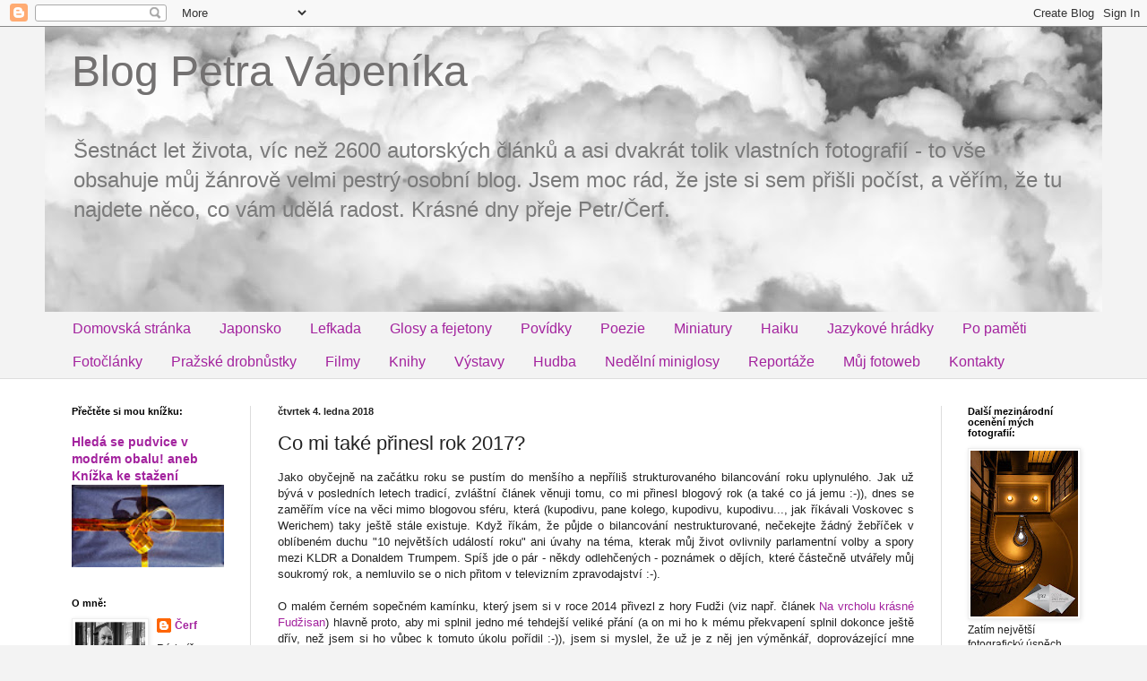

--- FILE ---
content_type: text/html; charset=UTF-8
request_url: https://petrvapenik.blogspot.com/2018/01/co-mi-take-prinesl-rok-2017.html
body_size: 25176
content:
<!DOCTYPE html>
<html class='v2' dir='ltr' lang='cs'>
<head>
<link href='https://www.blogger.com/static/v1/widgets/4128112664-css_bundle_v2.css' rel='stylesheet' type='text/css'/>
<meta content='width=1100' name='viewport'/>
<meta content='text/html; charset=UTF-8' http-equiv='Content-Type'/>
<meta content='blogger' name='generator'/>
<link href='https://petrvapenik.blogspot.com/favicon.ico' rel='icon' type='image/x-icon'/>
<link href='https://petrvapenik.blogspot.com/2018/01/co-mi-take-prinesl-rok-2017.html' rel='canonical'/>
<link rel="alternate" type="application/atom+xml" title="Blog Petra Vápeníka - Atom" href="https://petrvapenik.blogspot.com/feeds/posts/default" />
<link rel="alternate" type="application/rss+xml" title="Blog Petra Vápeníka - RSS" href="https://petrvapenik.blogspot.com/feeds/posts/default?alt=rss" />
<link rel="service.post" type="application/atom+xml" title="Blog Petra Vápeníka - Atom" href="https://www.blogger.com/feeds/8492392494463458641/posts/default" />

<link rel="alternate" type="application/atom+xml" title="Blog Petra Vápeníka - Atom" href="https://petrvapenik.blogspot.com/feeds/3724496958286885753/comments/default" />
<!--Can't find substitution for tag [blog.ieCssRetrofitLinks]-->
<link href='https://blogger.googleusercontent.com/img/b/R29vZ2xl/AVvXsEhp0l88WmutsCHUsmLelZjbrRsIgshKuO8yCj1_NJ1cvnL2yJHGLKuYSQrw2iEvqwEorNhC_nQDVX487zxbsWAj8rKVhWQ197m5NIb2sOuvjnkTUwAoy43GSB8AL2MymfdRz4vcxnRaGLa9/w350-h523/09.jpg' rel='image_src'/>
<meta content='https://petrvapenik.blogspot.com/2018/01/co-mi-take-prinesl-rok-2017.html' property='og:url'/>
<meta content='Co mi také přinesl rok 2017?' property='og:title'/>
<meta content='' property='og:description'/>
<meta content='https://blogger.googleusercontent.com/img/b/R29vZ2xl/AVvXsEhp0l88WmutsCHUsmLelZjbrRsIgshKuO8yCj1_NJ1cvnL2yJHGLKuYSQrw2iEvqwEorNhC_nQDVX487zxbsWAj8rKVhWQ197m5NIb2sOuvjnkTUwAoy43GSB8AL2MymfdRz4vcxnRaGLa9/w1200-h630-p-k-no-nu/09.jpg' property='og:image'/>
<title>Blog Petra Vápeníka: Co mi také přinesl rok 2017?</title>
<style id='page-skin-1' type='text/css'><!--
/*
-----------------------------------------------
Blogger Template Style
Name:     Simple
Designer: Blogger
URL:      www.blogger.com
----------------------------------------------- */
/* Content
----------------------------------------------- */
body {
font: normal normal 12px Arial, Tahoma, Helvetica, FreeSans, sans-serif;
color: #222222;
background: #f3f3f3 none no-repeat scroll center center;
padding: 0 0 0 0;
background-attachment: scroll;
}
html body .content-outer {
min-width: 0;
max-width: 100%;
width: 100%;
}
h2 {
font-size: 22px;
}
a:link {
text-decoration:none;
color: #a3239e;
}
a:visited {
text-decoration:none;
color: #a3239e;
}
a:hover {
text-decoration:underline;
color: #460d44;
}
.body-fauxcolumn-outer .fauxcolumn-inner {
background: transparent none repeat scroll top left;
_background-image: none;
}
.body-fauxcolumn-outer .cap-top {
position: absolute;
z-index: 1;
height: 400px;
width: 100%;
}
.body-fauxcolumn-outer .cap-top .cap-left {
width: 100%;
background: transparent none repeat-x scroll top left;
_background-image: none;
}
.content-outer {
-moz-box-shadow: 0 0 0 rgba(0, 0, 0, .15);
-webkit-box-shadow: 0 0 0 rgba(0, 0, 0, .15);
-goog-ms-box-shadow: 0 0 0 #333333;
box-shadow: 0 0 0 rgba(0, 0, 0, .15);
margin-bottom: 1px;
}
.content-inner {
padding: 0 0;
}
.main-outer, .footer-outer {
background-color: #ffffff;
}
/* Header
----------------------------------------------- */
.header-outer {
background: #f3f3f3 none repeat-x scroll 0 -400px;
_background-image: none;
}
.Header h1 {
font: normal normal 48px Arial, Tahoma, Helvetica, FreeSans, sans-serif;
color: #737171;
text-shadow: 0 0 0 rgba(0, 0, 0, .2);
}
.Header h1 a {
color: #737171;
}
.Header .description {
font-size: 200%;
color: #7a7a7a;
}
.header-inner .Header .titlewrapper {
padding: 22px 30px;
}
.header-inner .Header .descriptionwrapper {
padding: 0 30px;
}
/* Tabs
----------------------------------------------- */
.tabs-inner .section:first-child {
border-top: 0 solid #dddddd;
}
.tabs-inner .section:first-child ul {
margin-top: -0;
border-top: 0 solid #dddddd;
border-left: 0 solid #dddddd;
border-right: 0 solid #dddddd;
}
.tabs-inner .widget ul {
background: #f3f3f3 none repeat-x scroll 0 -800px;
_background-image: none;
border-bottom: 0 solid #dddddd;
margin-top: 0;
margin-left: -0;
margin-right: -0;
}
.tabs-inner .widget li a {
display: inline-block;
padding: .6em 1em;
font: normal normal 16px Arial, Tahoma, Helvetica, FreeSans, sans-serif;
color: #a3239e;
border-left: 0 solid #ffffff;
border-right: 0 solid #dddddd;
}
.tabs-inner .widget li:first-child a {
border-left: none;
}
.tabs-inner .widget li.selected a, .tabs-inner .widget li a:hover {
color: #501850;
background-color: #d1cfe7;
text-decoration: none;
}
/* Columns
----------------------------------------------- */
.main-outer {
border-top: 1px solid #dddddd;
}
.fauxcolumn-left-outer .fauxcolumn-inner {
border-right: 1px solid #dddddd;
}
.fauxcolumn-right-outer .fauxcolumn-inner {
border-left: 1px solid #dddddd;
}
/* Headings
----------------------------------------------- */
div.widget > h2,
div.widget h2.title {
margin: 0 0 1em 0;
font: normal bold 11px Arial, Tahoma, Helvetica, FreeSans, sans-serif;
color: #000000;
}
/* Widgets
----------------------------------------------- */
.widget .zippy {
color: #a3239e;
text-shadow: 2px 2px 1px rgba(0, 0, 0, .1);
}
.widget .popular-posts ul {
list-style: none;
}
/* Posts
----------------------------------------------- */
h2.date-header {
font: normal bold 11px Arial, Tahoma, Helvetica, FreeSans, sans-serif;
}
.date-header span {
background-color: #ffffff;
color: #222222;
padding: inherit;
letter-spacing: inherit;
margin: inherit;
}
.main-inner {
padding-top: 30px;
padding-bottom: 30px;
}
.main-inner .column-center-inner {
padding: 0 15px;
}
.main-inner .column-center-inner .section {
margin: 0 15px;
}
.post {
margin: 0 0 25px 0;
}
h3.post-title, .comments h4 {
font: normal normal 22px Arial, Tahoma, Helvetica, FreeSans, sans-serif;
margin: .75em 0 0;
}
.post-body {
font-size: 110%;
line-height: 1.4;
position: relative;
}
.post-body img, .post-body .tr-caption-container, .Profile img, .Image img,
.BlogList .item-thumbnail img {
padding: 2px;
background: #ffffff;
border: 1px solid #eeeeee;
-moz-box-shadow: 1px 1px 5px rgba(0, 0, 0, .1);
-webkit-box-shadow: 1px 1px 5px rgba(0, 0, 0, .1);
box-shadow: 1px 1px 5px rgba(0, 0, 0, .1);
}
.post-body img, .post-body .tr-caption-container {
padding: 5px;
}
.post-body .tr-caption-container {
color: #999999;
}
.post-body .tr-caption-container img {
padding: 0;
background: transparent;
border: none;
-moz-box-shadow: 0 0 0 rgba(0, 0, 0, .1);
-webkit-box-shadow: 0 0 0 rgba(0, 0, 0, .1);
box-shadow: 0 0 0 rgba(0, 0, 0, .1);
}
.post-header {
margin: 0 0 1.5em;
line-height: 1.6;
font-size: 90%;
}
.post-footer {
margin: 20px -2px 0;
padding: 5px 10px;
color: #666666;
background-color: #f9f9f9;
border-bottom: 1px solid #eeeeee;
line-height: 1.6;
font-size: 90%;
}
#comments .comment-author {
padding-top: 1.5em;
border-top: 1px solid #dddddd;
background-position: 0 1.5em;
}
#comments .comment-author:first-child {
padding-top: 0;
border-top: none;
}
.avatar-image-container {
margin: .2em 0 0;
}
#comments .avatar-image-container img {
border: 1px solid #eeeeee;
}
/* Comments
----------------------------------------------- */
.comments .comments-content .icon.blog-author {
background-repeat: no-repeat;
background-image: url([data-uri]);
}
.comments .comments-content .loadmore a {
border-top: 1px solid #a3239e;
border-bottom: 1px solid #a3239e;
}
.comments .comment-thread.inline-thread {
background-color: #f9f9f9;
}
.comments .continue {
border-top: 2px solid #a3239e;
}
/* Accents
---------------------------------------------- */
.section-columns td.columns-cell {
border-left: 1px solid #dddddd;
}
.blog-pager {
background: transparent none no-repeat scroll top center;
}
.blog-pager-older-link, .home-link,
.blog-pager-newer-link {
background-color: #ffffff;
padding: 5px;
}
.footer-outer {
border-top: 0 dashed #bbbbbb;
}
/* Mobile
----------------------------------------------- */
body.mobile  {
background-size: auto;
}
.mobile .body-fauxcolumn-outer {
background: transparent none repeat scroll top left;
}
.mobile .body-fauxcolumn-outer .cap-top {
background-size: 100% auto;
}
.mobile .content-outer {
-webkit-box-shadow: 0 0 3px rgba(0, 0, 0, .15);
box-shadow: 0 0 3px rgba(0, 0, 0, .15);
}
.mobile .tabs-inner .widget ul {
margin-left: 0;
margin-right: 0;
}
.mobile .post {
margin: 0;
}
.mobile .main-inner .column-center-inner .section {
margin: 0;
}
.mobile .date-header span {
padding: 0.1em 10px;
margin: 0 -10px;
}
.mobile h3.post-title {
margin: 0;
}
.mobile .blog-pager {
background: transparent none no-repeat scroll top center;
}
.mobile .footer-outer {
border-top: none;
}
.mobile .main-inner, .mobile .footer-inner {
background-color: #ffffff;
}
.mobile-index-contents {
color: #222222;
}
.mobile-link-button {
background-color: #a3239e;
}
.mobile-link-button a:link, .mobile-link-button a:visited {
color: #ffffff;
}
.mobile .tabs-inner .section:first-child {
border-top: none;
}
.mobile .tabs-inner .PageList .widget-content {
background-color: #d1cfe7;
color: #501850;
border-top: 0 solid #dddddd;
border-bottom: 0 solid #dddddd;
}
.mobile .tabs-inner .PageList .widget-content .pagelist-arrow {
border-left: 1px solid #dddddd;
}

--></style>
<style id='template-skin-1' type='text/css'><!--
body {
min-width: 1180px;
}
.content-outer, .content-fauxcolumn-outer, .region-inner {
min-width: 1180px;
max-width: 1180px;
_width: 1180px;
}
.main-inner .columns {
padding-left: 230px;
padding-right: 180px;
}
.main-inner .fauxcolumn-center-outer {
left: 230px;
right: 180px;
/* IE6 does not respect left and right together */
_width: expression(this.parentNode.offsetWidth -
parseInt("230px") -
parseInt("180px") + 'px');
}
.main-inner .fauxcolumn-left-outer {
width: 230px;
}
.main-inner .fauxcolumn-right-outer {
width: 180px;
}
.main-inner .column-left-outer {
width: 230px;
right: 100%;
margin-left: -230px;
}
.main-inner .column-right-outer {
width: 180px;
margin-right: -180px;
}
#layout {
min-width: 0;
}
#layout .content-outer {
min-width: 0;
width: 800px;
}
#layout .region-inner {
min-width: 0;
width: auto;
}
body#layout div.add_widget {
padding: 8px;
}
body#layout div.add_widget a {
margin-left: 32px;
}
--></style>
<!-- Google tag (gtag.js) -->
<script async='true' src='https://www.googletagmanager.com/gtag/js?id=G-EELDVSE92Z'></script>
<script>
        window.dataLayer = window.dataLayer || [];
        function gtag(){dataLayer.push(arguments);}
        gtag('js', new Date());
        gtag('config', 'G-EELDVSE92Z');
      </script>
<link href='https://www.blogger.com/dyn-css/authorization.css?targetBlogID=8492392494463458641&amp;zx=cd7e55ed-529d-43ee-95ad-f80a35af3647' media='none' onload='if(media!=&#39;all&#39;)media=&#39;all&#39;' rel='stylesheet'/><noscript><link href='https://www.blogger.com/dyn-css/authorization.css?targetBlogID=8492392494463458641&amp;zx=cd7e55ed-529d-43ee-95ad-f80a35af3647' rel='stylesheet'/></noscript>
<meta name='google-adsense-platform-account' content='ca-host-pub-1556223355139109'/>
<meta name='google-adsense-platform-domain' content='blogspot.com'/>

</head>
<body class='loading variant-wide'>
<div class='navbar section' id='navbar' name='Navigační lišta'><div class='widget Navbar' data-version='1' id='Navbar1'><script type="text/javascript">
    function setAttributeOnload(object, attribute, val) {
      if(window.addEventListener) {
        window.addEventListener('load',
          function(){ object[attribute] = val; }, false);
      } else {
        window.attachEvent('onload', function(){ object[attribute] = val; });
      }
    }
  </script>
<div id="navbar-iframe-container"></div>
<script type="text/javascript" src="https://apis.google.com/js/platform.js"></script>
<script type="text/javascript">
      gapi.load("gapi.iframes:gapi.iframes.style.bubble", function() {
        if (gapi.iframes && gapi.iframes.getContext) {
          gapi.iframes.getContext().openChild({
              url: 'https://www.blogger.com/navbar/8492392494463458641?po\x3d3724496958286885753\x26origin\x3dhttps://petrvapenik.blogspot.com',
              where: document.getElementById("navbar-iframe-container"),
              id: "navbar-iframe"
          });
        }
      });
    </script><script type="text/javascript">
(function() {
var script = document.createElement('script');
script.type = 'text/javascript';
script.src = '//pagead2.googlesyndication.com/pagead/js/google_top_exp.js';
var head = document.getElementsByTagName('head')[0];
if (head) {
head.appendChild(script);
}})();
</script>
</div></div>
<div class='body-fauxcolumns'>
<div class='fauxcolumn-outer body-fauxcolumn-outer'>
<div class='cap-top'>
<div class='cap-left'></div>
<div class='cap-right'></div>
</div>
<div class='fauxborder-left'>
<div class='fauxborder-right'></div>
<div class='fauxcolumn-inner'>
</div>
</div>
<div class='cap-bottom'>
<div class='cap-left'></div>
<div class='cap-right'></div>
</div>
</div>
</div>
<div class='content'>
<div class='content-fauxcolumns'>
<div class='fauxcolumn-outer content-fauxcolumn-outer'>
<div class='cap-top'>
<div class='cap-left'></div>
<div class='cap-right'></div>
</div>
<div class='fauxborder-left'>
<div class='fauxborder-right'></div>
<div class='fauxcolumn-inner'>
</div>
</div>
<div class='cap-bottom'>
<div class='cap-left'></div>
<div class='cap-right'></div>
</div>
</div>
</div>
<div class='content-outer'>
<div class='content-cap-top cap-top'>
<div class='cap-left'></div>
<div class='cap-right'></div>
</div>
<div class='fauxborder-left content-fauxborder-left'>
<div class='fauxborder-right content-fauxborder-right'></div>
<div class='content-inner'>
<header>
<div class='header-outer'>
<div class='header-cap-top cap-top'>
<div class='cap-left'></div>
<div class='cap-right'></div>
</div>
<div class='fauxborder-left header-fauxborder-left'>
<div class='fauxborder-right header-fauxborder-right'></div>
<div class='region-inner header-inner'>
<div class='header section' id='header' name='Záhlaví'><div class='widget Header' data-version='1' id='Header1'>
<div id='header-inner' style='background-image: url("https://blogger.googleusercontent.com/img/b/R29vZ2xl/AVvXsEj7srDpl5sVbRnH2M4Pwx77Yxig3yrX1URgwo_UO-fXSNxDrypq5ZkQH4FxQYs8vclIcoaxz16vSoR8grbCLNWAw1dnyBajpSQ8wIoX3dYTkBAkrW1byvx073_QzjjBw4WwIxIS77iyw-Kd/s1180/LensCulture09PetrVapenik+%25282%2529.jpg"); background-position: left; min-height: 318px; _height: 318px; background-repeat: no-repeat; '>
<div class='titlewrapper' style='background: transparent'>
<h1 class='title' style='background: transparent; border-width: 0px'>
<a href='https://petrvapenik.blogspot.com/'>
Blog Petra Vápeníka
</a>
</h1>
</div>
<div class='descriptionwrapper'>
<p class='description'><span>Šestnáct let života, víc než 2600 autorských článků a asi dvakrát tolik vlastních fotografií - to vše obsahuje můj žánrově velmi pestrý osobní blog. Jsem moc rád, že jste si sem přišli počíst, a věřím, že tu najdete něco, co vám udělá radost. Krásné dny přeje Petr/Čerf.</span></p>
</div>
</div>
</div></div>
</div>
</div>
<div class='header-cap-bottom cap-bottom'>
<div class='cap-left'></div>
<div class='cap-right'></div>
</div>
</div>
</header>
<div class='tabs-outer'>
<div class='tabs-cap-top cap-top'>
<div class='cap-left'></div>
<div class='cap-right'></div>
</div>
<div class='fauxborder-left tabs-fauxborder-left'>
<div class='fauxborder-right tabs-fauxborder-right'></div>
<div class='region-inner tabs-inner'>
<div class='tabs section' id='crosscol' name='Napříč-všemi-sloupci'><div class='widget PageList' data-version='1' id='PageList1'>
<h2>Stránky</h2>
<div class='widget-content'>
<ul>
<li>
<a href='https://petrvapenik.blogspot.com/'>Domovská stránka</a>
</li>
<li>
<a href='https://petrvapenik.blogspot.com/search/label/Japonsko%20na%20vlastn%C3%AD%20o%C4%8Di'>Japonsko</a>
</li>
<li>
<a href='https://petrvapenik.blogspot.com/search/label/%C4%8Crty%20z%20Lefkady'>Lefkada</a>
</li>
<li>
<a href='https://petrvapenik.blogspot.com/search/label/Glosy%20a%20fejetony'>Glosy a fejetony</a>
</li>
<li>
<a href='https://petrvapenik.blogspot.com/search/label/Pov%C3%ADdky%20a%20pov%C3%ADde%C4%8Dky'>Povídky</a>
</li>
<li>
<a href='https://petrvapenik.blogspot.com/search/label/V%20%C5%99e%C4%8Di%20m%C3%ADrn%C4%9B%20v%C3%A1zan%C3%A9'>Poezie</a>
</li>
<li>
<a href='https://petrvapenik.blogspot.com/search/label/Miniatury'>Miniatury</a>
</li>
<li>
<a href='https://petrvapenik.blogspot.com/search/label/Haiku'>Haiku</a>
</li>
<li>
<a href='https://petrvapenik.blogspot.com/search/label/Jazykov%C3%A9%20hr%C3%A1dky'>Jazykové hrádky</a>
</li>
<li>
<a href='https://petrvapenik.blogspot.com/search/label/Po%20pam%C4%9Bti'>Po paměti</a>
</li>
<li>
<a href='https://petrvapenik.blogspot.com/search/label/Foto%C4%8Dl%C3%A1nky'>Fotočlánky</a>
</li>
<li>
<a href='https://petrvapenik.blogspot.com/search/label/Pra%C5%BEsk%C3%A9%20drobn%C5%AFstky'>Pražské drobnůstky</a>
</li>
<li>
<a href='https://petrvapenik.blogspot.com/search/label/Filmy'>Filmy</a>
</li>
<li>
<a href='https://petrvapenik.blogspot.com/search/label/Knihy'>Knihy</a>
</li>
<li>
<a href='https://petrvapenik.blogspot.com/search/label/V%C3%BDstavy'>Výstavy</a>
</li>
<li>
<a href='https://petrvapenik.blogspot.com/search/label/Hudba'>Hudba</a>
</li>
<li>
<a href='https://petrvapenik.blogspot.com/search/label/Ned%C4%9Bln%C3%AD%20miniglosy'>Nedělní miniglosy</a>
</li>
<li>
<a href='https://petrvapenik.blogspot.com/search/label/Report%C3%A1%C5%BEe'>Reportáže</a>
</li>
<li>
<a href='https://www.petrvapenik.cz/'>Můj fotoweb</a>
</li>
<li>
<a href='https://petrvapenik.blogspot.com/p/kontakty.html'>Kontakty</a>
</li>
</ul>
<div class='clear'></div>
</div>
</div></div>
<div class='tabs no-items section' id='crosscol-overflow' name='Cross-Column 2'></div>
</div>
</div>
<div class='tabs-cap-bottom cap-bottom'>
<div class='cap-left'></div>
<div class='cap-right'></div>
</div>
</div>
<div class='main-outer'>
<div class='main-cap-top cap-top'>
<div class='cap-left'></div>
<div class='cap-right'></div>
</div>
<div class='fauxborder-left main-fauxborder-left'>
<div class='fauxborder-right main-fauxborder-right'></div>
<div class='region-inner main-inner'>
<div class='columns fauxcolumns'>
<div class='fauxcolumn-outer fauxcolumn-center-outer'>
<div class='cap-top'>
<div class='cap-left'></div>
<div class='cap-right'></div>
</div>
<div class='fauxborder-left'>
<div class='fauxborder-right'></div>
<div class='fauxcolumn-inner'>
</div>
</div>
<div class='cap-bottom'>
<div class='cap-left'></div>
<div class='cap-right'></div>
</div>
</div>
<div class='fauxcolumn-outer fauxcolumn-left-outer'>
<div class='cap-top'>
<div class='cap-left'></div>
<div class='cap-right'></div>
</div>
<div class='fauxborder-left'>
<div class='fauxborder-right'></div>
<div class='fauxcolumn-inner'>
</div>
</div>
<div class='cap-bottom'>
<div class='cap-left'></div>
<div class='cap-right'></div>
</div>
</div>
<div class='fauxcolumn-outer fauxcolumn-right-outer'>
<div class='cap-top'>
<div class='cap-left'></div>
<div class='cap-right'></div>
</div>
<div class='fauxborder-left'>
<div class='fauxborder-right'></div>
<div class='fauxcolumn-inner'>
</div>
</div>
<div class='cap-bottom'>
<div class='cap-left'></div>
<div class='cap-right'></div>
</div>
</div>
<!-- corrects IE6 width calculation -->
<div class='columns-inner'>
<div class='column-center-outer'>
<div class='column-center-inner'>
<div class='main section' id='main' name='Hlavní'><div class='widget Blog' data-version='1' id='Blog1'>
<div class='blog-posts hfeed'>

          <div class="date-outer">
        
<h2 class='date-header'><span>čtvrtek 4. ledna 2018</span></h2>

          <div class="date-posts">
        
<div class='post-outer'>
<div class='post hentry uncustomized-post-template' itemprop='blogPost' itemscope='itemscope' itemtype='http://schema.org/BlogPosting'>
<meta content='https://blogger.googleusercontent.com/img/b/R29vZ2xl/AVvXsEhp0l88WmutsCHUsmLelZjbrRsIgshKuO8yCj1_NJ1cvnL2yJHGLKuYSQrw2iEvqwEorNhC_nQDVX487zxbsWAj8rKVhWQ197m5NIb2sOuvjnkTUwAoy43GSB8AL2MymfdRz4vcxnRaGLa9/w350-h523/09.jpg' itemprop='image_url'/>
<meta content='8492392494463458641' itemprop='blogId'/>
<meta content='3724496958286885753' itemprop='postId'/>
<a name='3724496958286885753'></a>
<h3 class='post-title entry-title' itemprop='name'>
Co mi také přinesl rok 2017?
</h3>
<div class='post-header'>
<div class='post-header-line-1'></div>
</div>
<div class='post-body entry-content' id='post-body-3724496958286885753' itemprop='description articleBody'>
<div style="text-align: justify;">Jako obyčejně na začátku roku se pustím do menšího a nepříliš strukturovaného bilancování roku uplynulého. Jak už bývá v posledních letech tradicí, zvláštní článek věnuji tomu, co mi přinesl blogový rok (a také co já jemu :-)), dnes se zaměřím více na věci mimo blogovou sféru, která (kupodivu, pane kolego, kupodivu, kupodivu..., jak říkávali Voskovec s Werichem) taky ještě stále existuje. Když říkám, že půjde o bilancování nestrukturované, nečekejte žádný žebříček v oblíbeném duchu "10 největších událostí roku" ani úvahy na téma, kterak můj život ovlivnily parlamentní volby a spory mezi KLDR a Donaldem Trumpem. Spíš jde o pár - někdy odlehčených - poznámek o dějích, které částečně utvářely můj soukromý rok, a nemluvilo se o nich přitom v televizním zpravodajství :-).</div><div style="text-align: justify;"><br /></div><div style="text-align: justify;">O malém černém sopečném kamínku, který jsem si v roce 2014 přivezl z hory Fudži (viz např. článek <a href="https://petrvapenik.blogspot.com/2014/08/japonsko-den-18-na-vrcholu-krasne.html" target="_blank">Na vrcholu krásné Fudžisan</a>) hlavně proto, aby mi splnil jedno mé tehdejší veliké přání (a on mi ho k mému překvapení splnil dokonce ještě dřív, než jsem si ho vůbec k tomuto úkolu pořídil :-)), jsem si myslel, že už je z něj jen výměnkář, doprovázející mne všude v kapse jako ohmataný talisman, který svůj hlavní úkol k mé velké spokojenosti splnil a víc už od něj očekávat nemohu. Ukázalo se ale, že jeho nenápadná vnitřní sopečná energie není zdaleka vyčerpaná, což se letos projevilo další velkou vlnou radosti, jejíž úžasná sprška zasáhla i mě, což bylo v horkém létě nesmírně osvěžující. Výměnkář - nevýměnkář, nebudu už propříště nic předjímat svým omezeným rozumem, ale budu s sebou tenhle symbol splněného snu nosit poctivě dál, aby tak zázračné síly přírody měly dostatečný prostor ukázat, co v nich případně ještě je :-).</div><div style="text-align: justify;">&nbsp;</div><span><a name="more"></a></span><div style="text-align: justify;"></div><div style="text-align: justify;">Ve svých článcích jsem se několikrát zmínil o velice zajímavé osobě pana Zdeňka Thomy (psal jsem o něm v souvislosti s jeho <a href="https://petrvapenik.blogspot.com/2016/06/zdenek-thoma-kouzelne-kjoto-wonderful.html" target="_blank">výstavou fotografií japonských zahrad v Praze</a> i k příležitosti jeho <a href="https://petrvapenik.blogspot.com/2017/07/rad-od-japonskeho-cisare-pro-pana.html" target="_blank">vyznamenání Řádem vycházejícího slunce</a>, který mu udělil japonský císař). Byli jsme v občasném kontaktu přes e-mail, ale letos jsem měl poprvé příležitost se s ním osobně setkat, když jsem se zajel podívat na vernisáž jeho fotografické výstavy (opět téma japonských zahrad) do Litoměřic. Mimochodem, pokud jste z Litoměřicka, mohu upozornit, že výstava tam dokonce stále ještě probíhá, měla by končit až 10. ledna, ale v tom frmolu spojeném s Vánocemi a koncem roku jsem vůbec neměl šanci o výstavě napsat speciální článek). Měl jsem tedy možnost nejen si připomenout krásu japonských zahrad většinou převlečenou do nádherných podzimních barev, ale i popovídat si s nesmírně vitálním, moudrým a inspirujícím člověkem. Budiž pro potřeby tohoto článku právě pan Thoma reprezentantem všech podobných zajímavých lidí, se kterými jsem měl tu čest se v loňském roce potkat a všem za možnost pobýt v jejich milé společnosti děkuji.</div><div style="text-align: justify;"><br /></div><div style="text-align: center;"><span style="color: #333333;">Pan Zdeněk Thoma (uprostřed) před měsícem na vernisáži své fotografické výstavy v Litoměřicích.</span></div><br /><div style="text-align: justify;"></div><div style="text-align: center;"><a href="https://blogger.googleusercontent.com/img/b/R29vZ2xl/AVvXsEhp0l88WmutsCHUsmLelZjbrRsIgshKuO8yCj1_NJ1cvnL2yJHGLKuYSQrw2iEvqwEorNhC_nQDVX487zxbsWAj8rKVhWQ197m5NIb2sOuvjnkTUwAoy43GSB8AL2MymfdRz4vcxnRaGLa9/s640/09.jpg" style="margin-left: 1em; margin-right: 1em;"><img border="0" data-original-height="640" data-original-width="427" height="523" src="https://blogger.googleusercontent.com/img/b/R29vZ2xl/AVvXsEhp0l88WmutsCHUsmLelZjbrRsIgshKuO8yCj1_NJ1cvnL2yJHGLKuYSQrw2iEvqwEorNhC_nQDVX487zxbsWAj8rKVhWQ197m5NIb2sOuvjnkTUwAoy43GSB8AL2MymfdRz4vcxnRaGLa9/w350-h523/09.jpg" width="350" /></a></div><div style="text-align: justify;"><br /></div><div style="text-align: justify;"><br /></div><div style="text-align: justify;">Když už jsme se dotkli fotografií: Od února až do října bylo šest mých fotografií k vidění v Praze - Dejvicích v sídle společnosti Tresconsulting. Byla to taková zvláštní "výstava", která nebyla přístupná jen tak normálně z ulice, i proto jsem jí nedělal žádnou větší reklamu, ale na blogu jsem aspoň zveřejnil všechny předvedené fotky v článku <a href="https://petrvapenik.blogspot.com/2017/03/dobre-utajena.html" target="_blank">Dobře utajená výstava</a>.</div><div style="text-align: justify;"><br /></div><div style="text-align: justify;">Uplynulý rok byl pro mne specifický i tím, že jsem po dlouhé době během celého roku vlastně ani jedinkrát nevytáhl paty z České republiky. Dovolenou jsem tentokrát nestrávil ani v tradičním Řecku ani v Japonsku, ale na Šumavě, v Jeseníkách a Františkových Lázních. Pravda, na podzim se dostavily určité abstinenční příznaky, zvlášť když jsem si - pokrytý šumavskou zářijovou jinovatkou - v duchu vybavoval podzimní šplouchání v teploučkém Iónském moři. Ale ten hlavní důvod, proč jsem nejel na Lefkadu na podzim, netkví v mém náhlém zápecnictví, ale v tom, že bych tam naopak rád zamířil letos v květnu, tedy ještě před začátkem sezóny a přistáním prvních letadel s turisty. Jestli se to podaří, určitě dám na jaře vědět i na blogu.</div><div style="text-align: justify;"><br /></div><div style="text-align: justify;">Ani letos jsem se sám neodhodlal opustit prozatím stabilní břehy svého profesního Rubikonu a vstoupit do jeho svobodných sice, ale celkem prudkých a nepohodlně studených vod. Nejsem na to sám před sebou nijak pyšný, ale čas vede naštěstí stále jen jedním směrem, takže ta chvíle určitě dříve či o něco později přijde a podemletý břeh se utrhne. Snažím se tento okamžik za každou cenu neoddalovat, ale ani sám neskáču kvůli adrenalinu do vody šipku. Evoluce už si, myslím, poradila i se zapeklitějšími věcmi :-).</div><div style="text-align: justify;"><br /></div><div style="text-align: justify;">I právě uplynulý rok jsem ukončil s mírně přebytkovým rozpočtem, možná proto, že jsem na rozdíl od státu neměl žádnou motivaci na konci roku rozfofrovat pokud možno všechno, co zbylo, a zbytek aspoň slíbit rozdat potřebným na lacinějším pivu.</div><div style="text-align: justify;"><br /></div><div style="text-align: justify;">Vůbec poprvé jsem se loni pokusil napsat báseň na přání a neskromně se mi zdá, že výsledek byl o dost lepší, než kdybych ji napsal úplně volně jen podle sebe. Možná právě díky tomu, že zmíněné přání a vlastní chuť potěšit byly ve výtečné shodě, vyšel dobrý výsledek, se kterým jsem (a to u mne nebývá zvykem) docela spokojený. Anebo si prostě jen neopodstatněně fandím :-).</div><div style="text-align: justify;"><br /></div><div style="text-align: justify;">Úspěšně jsem překonal další mezník v neefektivitě a nepraktičnosti svých aktivit, když jsem se rozhodl postupně nastudovat krásnou první větu Bachova klavírního koncertu - ovšem samozřejmě bez nejmenší šance si ji někdy zahrát se skutečným orchestrem. Jsem opravdu zvědav, kam se ještě může vyvinout tahle moje specifická schopnost vykonávat činnost bez ohledu na možnosti ji reálně použít. Kéž by alespoň tuhle disciplínu zařadili do programu olympijských her! :-)</div><div style="text-align: justify;"><br /></div><div style="text-align: justify;">Loni jsem rozšířil "portfolio" svých fotoobjektivů o jednu pěknou světlou pevnou "padesátku", která mi jde svým ohniskem celkem dobře k věku. Bohužel, těsně před Vánoci jsem přišel o možnost další spolupráce s lidmi, kteří mnoho let vždy ochotně, trpělivě a profesionálně zhmotňovali všechny moje fotografické výmysly do podoby reálných papírových zvětšenin (včetně všech zvětšenin pro výstavy), protože ateliér po dost neuvěřitelných peripetiích zanikl, takže jsem momentálně ve stádiu nenadšeného (byť nezbytného) hledání někoho nového.<a name="_GoBack"></a></div><div style="text-align: justify;"><br /></div><div style="text-align: justify;">Bohužel, musím konstatovat, že jsem loni nevěnoval ani zdaleka takovou pozornost a úsilí svému osobnímu fotowebu na adrese <a href="http://www.petrvapenik.cz" target="_blank">www.petrvapenik.cz</a>. jak jsem původně předpokládal. Na začátku roku jsem měl o dost větší plány než pár nových souhrnných článků, zpřehlednění hlavní stránky a doplnění některých fotek do existujících fotocyklů. Chtěl jsem začít např. vydávat speciální soukromý mailový fotoobčasník, dokonce jsem už měl připravené první číslo, ale zdrželo se to tak moc, že mi v létě už připadalo hloupé šířit mezi své přátele a známé "aktuality" z počínajícího jara. Faktem je, že v loňském roce jsem se víc zaměřil na udržení určité úrovně těchto blogových stránek, a na fotoweb se tak dostalo jen občas a v omezené míře; ono času není úplně na rozdávání a klasický "time management" nebyl nikdy zrovna mou silnou stránkou. Věřím, že se to v tomto roce podaří aspoň trochu napravit.</div><div style="text-align: justify;"><br /></div><div style="text-align: justify;">Ještě hůř jsem dopadl se svým záměrem pokročit v několika cizích jazycích. V japonštině jsem zůstal na úrovni druhé lekce a postupně zapomínám i znaky hiragany a katakany, základy řečtiny taky vždycky resuscituji těsně před odjezdem na řecké ostrovy a nejspíš až v letadle. Tak bych letos chtěl aspoň trochu oživit dávné znalosti francouzštiny, protože bych se zase někdy rád vypravil na výlet třeba někam do kouzelné Provence, na krásnou Loiru nebo do podhůří Pyrenejí.</div><div style="text-align: justify;"><br /></div><div style="text-align: justify;">I letos se musím v obdivu sklonit před inspirační vytrvalostí své múzy. Ano, připouštím, že občas simuluji tvůrčí vyhoření, jen aby mne v nejbližším nočním snu přilétla políbit. Ale to bych musel být pařezem, abych takovému pokušení odolal! :-).</div><div style="text-align: justify;"><br /></div><div style="text-align: justify;">Poté, co jsem hned na začátku roku zůstal poprvé po létech celé dva týdny doma s jakýmsi tehdy mezi lidem rozšířeným moribundem, odehrál se zbytek roku již bez dalších zdravotních eskapád, což ze mne samozřejmě nesnímá povinnost chovat se vůči svému tělu odpovědněji a znatelně mu odlehčit. Tak doufám, že se to v nezanedbatelné míře podaří aspoň letos, když jsem loni zůstal v tomto ohledu daleko za vlastním očekáváním, a to ani nemluvím o tradičním vánočním hmotnostním finiši...</div><div><br /></div><div style="text-align: justify;">Letos poprvé se mi nějaká fotografie líbila natolik neodolatelně, že jsem oslovil jejího autora a koupil jsem si její autorskou zvětšeninu. Jedná se o fotografii pana Jiřího Šebka s názvem Chrám a potěšilo mě, když se v letošním knižním výběru 104 osobností české fotografie objevil nejen pan Šebek, ale právě i zmíněná fotka, na kterou se už dnes můžu dívat doma od svého psacího stolu.</div><div style="text-align: justify;"><br /></div><div style="text-align: justify;">Nu, když si tak čtu ten propletenec nesouměřitelných bodů, zdá se mi, že to byl pestrý a dobrý rok. Některé záměry vyšly, jiné úplně ne, jak už to v reálném životě chodí. Byl to dost dobrý rok na to, abych se mohl radovat z toho, co mi nadělil, a přitom měl dost rezerv, aby jeho následovník mohl být při troše dobré vůle i o dost lepší, nebo aspoň abych měl dost motivace o lepší výsledky usilovat. A že usilovat budu, co už je mi jasné teď, i když se nový rok ještě nestihl ani pořádně rozkoukat. Tak přeji, ať něco podobného anebo ještě mnohem, mnohem lepšího, cítíte i vy. Držím nám všem palce! :-)</div><div style="text-align: justify;"><br /></div><br />
<div style='clear: both;'></div>
</div>
<div class='post-footer'>
<div class='post-footer-line post-footer-line-1'>
<span class='post-author vcard'>
Vystavil
<span class='fn' itemprop='author' itemscope='itemscope' itemtype='http://schema.org/Person'>
<meta content='https://www.blogger.com/profile/12385360044904523355' itemprop='url'/>
<a class='g-profile' href='https://www.blogger.com/profile/12385360044904523355' rel='author' title='author profile'>
<span itemprop='name'>Čerf</span>
</a>
</span>
</span>
<span class='post-timestamp'>
v
<meta content='https://petrvapenik.blogspot.com/2018/01/co-mi-take-prinesl-rok-2017.html' itemprop='url'/>
<a class='timestamp-link' href='https://petrvapenik.blogspot.com/2018/01/co-mi-take-prinesl-rok-2017.html' rel='bookmark' title='permanent link'><abbr class='published' itemprop='datePublished' title='2018-01-04T23:33:00+01:00'>23:33</abbr></a>
</span>
<span class='post-comment-link'>
</span>
<span class='post-icons'>
<span class='item-control blog-admin pid-664558804'>
<a href='https://www.blogger.com/post-edit.g?blogID=8492392494463458641&postID=3724496958286885753&from=pencil' title='Upravit příspěvek'>
<img alt='' class='icon-action' height='18' src='https://resources.blogblog.com/img/icon18_edit_allbkg.gif' width='18'/>
</a>
</span>
</span>
<div class='post-share-buttons goog-inline-block'>
<a class='goog-inline-block share-button sb-email' href='https://www.blogger.com/share-post.g?blogID=8492392494463458641&postID=3724496958286885753&target=email' target='_blank' title='Odeslat e-mailem'><span class='share-button-link-text'>Odeslat e-mailem</span></a><a class='goog-inline-block share-button sb-blog' href='https://www.blogger.com/share-post.g?blogID=8492392494463458641&postID=3724496958286885753&target=blog' onclick='window.open(this.href, "_blank", "height=270,width=475"); return false;' target='_blank' title='BlogThis!'><span class='share-button-link-text'>BlogThis!</span></a><a class='goog-inline-block share-button sb-twitter' href='https://www.blogger.com/share-post.g?blogID=8492392494463458641&postID=3724496958286885753&target=twitter' target='_blank' title='Sdílet na X'><span class='share-button-link-text'>Sdílet na X</span></a><a class='goog-inline-block share-button sb-facebook' href='https://www.blogger.com/share-post.g?blogID=8492392494463458641&postID=3724496958286885753&target=facebook' onclick='window.open(this.href, "_blank", "height=430,width=640"); return false;' target='_blank' title='Sdílet ve službě Facebook'><span class='share-button-link-text'>Sdílet ve službě Facebook</span></a><a class='goog-inline-block share-button sb-pinterest' href='https://www.blogger.com/share-post.g?blogID=8492392494463458641&postID=3724496958286885753&target=pinterest' target='_blank' title='Sdílet na Pinterestu'><span class='share-button-link-text'>Sdílet na Pinterestu</span></a>
</div>
</div>
<div class='post-footer-line post-footer-line-2'>
<span class='post-labels'>
Rubriky:
<a href='https://petrvapenik.blogspot.com/search/label/Glosy%20a%20fejetony' rel='tag'>Glosy a fejetony</a>
</span>
</div>
<div class='post-footer-line post-footer-line-3'>
<span class='post-location'>
</span>
</div>
</div>
</div>
<div class='comments' id='comments'>
<a name='comments'></a>
<h4>Žádné komentáře:</h4>
<div id='Blog1_comments-block-wrapper'>
<dl class='avatar-comment-indent' id='comments-block'>
</dl>
</div>
<p class='comment-footer'>
<div class='comment-form'>
<a name='comment-form'></a>
<h4 id='comment-post-message'>Okomentovat</h4>
<p>Děkuji za váš komentář a těším se zase brzy na shledanou.</p>
<a href='https://www.blogger.com/comment/frame/8492392494463458641?po=3724496958286885753&hl=cs&saa=85391&origin=https://petrvapenik.blogspot.com' id='comment-editor-src'></a>
<iframe allowtransparency='true' class='blogger-iframe-colorize blogger-comment-from-post' frameborder='0' height='410px' id='comment-editor' name='comment-editor' src='' width='100%'></iframe>
<script src='https://www.blogger.com/static/v1/jsbin/1345082660-comment_from_post_iframe.js' type='text/javascript'></script>
<script type='text/javascript'>
      BLOG_CMT_createIframe('https://www.blogger.com/rpc_relay.html');
    </script>
</div>
</p>
</div>
</div>

        </div></div>
      
</div>
<div class='blog-pager' id='blog-pager'>
<span id='blog-pager-newer-link'>
<a class='blog-pager-newer-link' href='https://petrvapenik.blogspot.com/2018/01/nedelni-miniglosy-c431.html' id='Blog1_blog-pager-newer-link' title='Novější příspěvek'>Novější příspěvek</a>
</span>
<span id='blog-pager-older-link'>
<a class='blog-pager-older-link' href='https://petrvapenik.blogspot.com/2018/01/svetlo-v-obraze-vystava-ceskeho.html' id='Blog1_blog-pager-older-link' title='Starší příspěvek'>Starší příspěvek</a>
</span>
<a class='home-link' href='https://petrvapenik.blogspot.com/'>Domovská stránka</a>
</div>
<div class='clear'></div>
<div class='post-feeds'>
<div class='feed-links'>
Přihlásit se k odběru:
<a class='feed-link' href='https://petrvapenik.blogspot.com/feeds/3724496958286885753/comments/default' target='_blank' type='application/atom+xml'>Komentáře k příspěvku (Atom)</a>
</div>
</div>
</div></div>
</div>
</div>
<div class='column-left-outer'>
<div class='column-left-inner'>
<aside>
<div class='sidebar section' id='sidebar-left-1'><div class='widget FeaturedPost' data-version='1' id='FeaturedPost1'>
<h2 class='title'>Přečtěte si mou knížku:</h2>
<div class='post-summary'>
<h3><a href='https://petrvapenik.blogspot.com/2021/05/hleda-se-pudvice-v-modrem-obalu-aneb.html'>Hledá se pudvice v modrém obalu! aneb Knížka ke stažení</a></h3>
<img class='image' src='https://blogger.googleusercontent.com/img/b/R29vZ2xl/AVvXsEjYncp2VKDJign0Xhm32ZlDVbV8R7BmdWpn0OyIpckGfRzEHJR6ZtBXfF07UWcsiswujNOKGPqirMqfekpJOkXUoaUap31GRhSUYh3Y3qpCooWPclj1BZtCWF4dlLPWvlyPCTyNbtZqL0D1/w133-h72/IMG_5202-001.jpg'/>
</div>
<style type='text/css'>
    .image {
      width: 100%;
    }
  </style>
<div class='clear'></div>
</div><div class='widget Profile' data-version='1' id='Profile1'>
<h2>O mně:</h2>
<div class='widget-content'>
<a href='https://www.blogger.com/profile/12385360044904523355'><img alt='Moje fotka' class='profile-img' height='80' src='//blogger.googleusercontent.com/img/b/R29vZ2xl/AVvXsEi57Q_j8yee3vxC_KPVB5ZmknOQM9iacWdRpnI1_noQWUwSX8TPG8CbZRjvvFQ4WK057sqRYcclQiJ7xr0zVnkXpUjijXPgWDlKi2wXc3QEhGvfvJy_NlMJ93jML2UwITzEEYcwdkEcrPh0Zevi_zd1J7eYR1llhTcULpCmagLWloaHPw/s1600/5Obraz%20od%20Ko%C4%8Di%C4%8D%C3%A1ka%202025.jpg' width='80'/></a>
<dl class='profile-datablock'>
<dt class='profile-data'>
<a class='profile-name-link g-profile' href='https://www.blogger.com/profile/12385360044904523355' rel='author' style='background-image: url(//www.blogger.com/img/logo-16.png);'>
Čerf
</a>
</dt>
<dd class='profile-textblock'>Rád píšu, fotím, těším se a žasnu.</dd>
</dl>
<a class='profile-link' href='https://www.blogger.com/profile/12385360044904523355' rel='author'>Zobrazit celý můj profil</a>
<div class='clear'></div>
</div>
</div><div class='widget BlogArchive' data-version='1' id='BlogArchive1'>
<h2>Archiv blogu:</h2>
<div class='widget-content'>
<div id='ArchiveList'>
<div id='BlogArchive1_ArchiveList'>
<ul class='hierarchy'>
<li class='archivedate collapsed'>
<a class='toggle' href='javascript:void(0)'>
<span class='zippy'>

        &#9658;&#160;
      
</span>
</a>
<a class='post-count-link' href='https://petrvapenik.blogspot.com/2025/'>
2025
</a>
<span class='post-count' dir='ltr'>(137)</span>
<ul class='hierarchy'>
<li class='archivedate collapsed'>
<a class='toggle' href='javascript:void(0)'>
<span class='zippy'>

        &#9658;&#160;
      
</span>
</a>
<a class='post-count-link' href='https://petrvapenik.blogspot.com/2025/12/'>
prosince
</a>
<span class='post-count' dir='ltr'>(6)</span>
</li>
</ul>
<ul class='hierarchy'>
<li class='archivedate collapsed'>
<a class='toggle' href='javascript:void(0)'>
<span class='zippy'>

        &#9658;&#160;
      
</span>
</a>
<a class='post-count-link' href='https://petrvapenik.blogspot.com/2025/11/'>
listopadu
</a>
<span class='post-count' dir='ltr'>(12)</span>
</li>
</ul>
<ul class='hierarchy'>
<li class='archivedate collapsed'>
<a class='toggle' href='javascript:void(0)'>
<span class='zippy'>

        &#9658;&#160;
      
</span>
</a>
<a class='post-count-link' href='https://petrvapenik.blogspot.com/2025/10/'>
října
</a>
<span class='post-count' dir='ltr'>(12)</span>
</li>
</ul>
<ul class='hierarchy'>
<li class='archivedate collapsed'>
<a class='toggle' href='javascript:void(0)'>
<span class='zippy'>

        &#9658;&#160;
      
</span>
</a>
<a class='post-count-link' href='https://petrvapenik.blogspot.com/2025/09/'>
září
</a>
<span class='post-count' dir='ltr'>(12)</span>
</li>
</ul>
<ul class='hierarchy'>
<li class='archivedate collapsed'>
<a class='toggle' href='javascript:void(0)'>
<span class='zippy'>

        &#9658;&#160;
      
</span>
</a>
<a class='post-count-link' href='https://petrvapenik.blogspot.com/2025/08/'>
srpna
</a>
<span class='post-count' dir='ltr'>(12)</span>
</li>
</ul>
<ul class='hierarchy'>
<li class='archivedate collapsed'>
<a class='toggle' href='javascript:void(0)'>
<span class='zippy'>

        &#9658;&#160;
      
</span>
</a>
<a class='post-count-link' href='https://petrvapenik.blogspot.com/2025/07/'>
července
</a>
<span class='post-count' dir='ltr'>(13)</span>
</li>
</ul>
<ul class='hierarchy'>
<li class='archivedate collapsed'>
<a class='toggle' href='javascript:void(0)'>
<span class='zippy'>

        &#9658;&#160;
      
</span>
</a>
<a class='post-count-link' href='https://petrvapenik.blogspot.com/2025/06/'>
června
</a>
<span class='post-count' dir='ltr'>(12)</span>
</li>
</ul>
<ul class='hierarchy'>
<li class='archivedate collapsed'>
<a class='toggle' href='javascript:void(0)'>
<span class='zippy'>

        &#9658;&#160;
      
</span>
</a>
<a class='post-count-link' href='https://petrvapenik.blogspot.com/2025/05/'>
května
</a>
<span class='post-count' dir='ltr'>(12)</span>
</li>
</ul>
<ul class='hierarchy'>
<li class='archivedate collapsed'>
<a class='toggle' href='javascript:void(0)'>
<span class='zippy'>

        &#9658;&#160;
      
</span>
</a>
<a class='post-count-link' href='https://petrvapenik.blogspot.com/2025/04/'>
dubna
</a>
<span class='post-count' dir='ltr'>(12)</span>
</li>
</ul>
<ul class='hierarchy'>
<li class='archivedate collapsed'>
<a class='toggle' href='javascript:void(0)'>
<span class='zippy'>

        &#9658;&#160;
      
</span>
</a>
<a class='post-count-link' href='https://petrvapenik.blogspot.com/2025/03/'>
března
</a>
<span class='post-count' dir='ltr'>(11)</span>
</li>
</ul>
<ul class='hierarchy'>
<li class='archivedate collapsed'>
<a class='toggle' href='javascript:void(0)'>
<span class='zippy'>

        &#9658;&#160;
      
</span>
</a>
<a class='post-count-link' href='https://petrvapenik.blogspot.com/2025/02/'>
února
</a>
<span class='post-count' dir='ltr'>(11)</span>
</li>
</ul>
<ul class='hierarchy'>
<li class='archivedate collapsed'>
<a class='toggle' href='javascript:void(0)'>
<span class='zippy'>

        &#9658;&#160;
      
</span>
</a>
<a class='post-count-link' href='https://petrvapenik.blogspot.com/2025/01/'>
ledna
</a>
<span class='post-count' dir='ltr'>(12)</span>
</li>
</ul>
</li>
</ul>
<ul class='hierarchy'>
<li class='archivedate collapsed'>
<a class='toggle' href='javascript:void(0)'>
<span class='zippy'>

        &#9658;&#160;
      
</span>
</a>
<a class='post-count-link' href='https://petrvapenik.blogspot.com/2024/'>
2024
</a>
<span class='post-count' dir='ltr'>(140)</span>
<ul class='hierarchy'>
<li class='archivedate collapsed'>
<a class='toggle' href='javascript:void(0)'>
<span class='zippy'>

        &#9658;&#160;
      
</span>
</a>
<a class='post-count-link' href='https://petrvapenik.blogspot.com/2024/12/'>
prosince
</a>
<span class='post-count' dir='ltr'>(14)</span>
</li>
</ul>
<ul class='hierarchy'>
<li class='archivedate collapsed'>
<a class='toggle' href='javascript:void(0)'>
<span class='zippy'>

        &#9658;&#160;
      
</span>
</a>
<a class='post-count-link' href='https://petrvapenik.blogspot.com/2024/11/'>
listopadu
</a>
<span class='post-count' dir='ltr'>(11)</span>
</li>
</ul>
<ul class='hierarchy'>
<li class='archivedate collapsed'>
<a class='toggle' href='javascript:void(0)'>
<span class='zippy'>

        &#9658;&#160;
      
</span>
</a>
<a class='post-count-link' href='https://petrvapenik.blogspot.com/2024/10/'>
října
</a>
<span class='post-count' dir='ltr'>(12)</span>
</li>
</ul>
<ul class='hierarchy'>
<li class='archivedate collapsed'>
<a class='toggle' href='javascript:void(0)'>
<span class='zippy'>

        &#9658;&#160;
      
</span>
</a>
<a class='post-count-link' href='https://petrvapenik.blogspot.com/2024/09/'>
září
</a>
<span class='post-count' dir='ltr'>(11)</span>
</li>
</ul>
<ul class='hierarchy'>
<li class='archivedate collapsed'>
<a class='toggle' href='javascript:void(0)'>
<span class='zippy'>

        &#9658;&#160;
      
</span>
</a>
<a class='post-count-link' href='https://petrvapenik.blogspot.com/2024/08/'>
srpna
</a>
<span class='post-count' dir='ltr'>(10)</span>
</li>
</ul>
<ul class='hierarchy'>
<li class='archivedate collapsed'>
<a class='toggle' href='javascript:void(0)'>
<span class='zippy'>

        &#9658;&#160;
      
</span>
</a>
<a class='post-count-link' href='https://petrvapenik.blogspot.com/2024/07/'>
července
</a>
<span class='post-count' dir='ltr'>(12)</span>
</li>
</ul>
<ul class='hierarchy'>
<li class='archivedate collapsed'>
<a class='toggle' href='javascript:void(0)'>
<span class='zippy'>

        &#9658;&#160;
      
</span>
</a>
<a class='post-count-link' href='https://petrvapenik.blogspot.com/2024/06/'>
června
</a>
<span class='post-count' dir='ltr'>(12)</span>
</li>
</ul>
<ul class='hierarchy'>
<li class='archivedate collapsed'>
<a class='toggle' href='javascript:void(0)'>
<span class='zippy'>

        &#9658;&#160;
      
</span>
</a>
<a class='post-count-link' href='https://petrvapenik.blogspot.com/2024/05/'>
května
</a>
<span class='post-count' dir='ltr'>(13)</span>
</li>
</ul>
<ul class='hierarchy'>
<li class='archivedate collapsed'>
<a class='toggle' href='javascript:void(0)'>
<span class='zippy'>

        &#9658;&#160;
      
</span>
</a>
<a class='post-count-link' href='https://petrvapenik.blogspot.com/2024/04/'>
dubna
</a>
<span class='post-count' dir='ltr'>(12)</span>
</li>
</ul>
<ul class='hierarchy'>
<li class='archivedate collapsed'>
<a class='toggle' href='javascript:void(0)'>
<span class='zippy'>

        &#9658;&#160;
      
</span>
</a>
<a class='post-count-link' href='https://petrvapenik.blogspot.com/2024/03/'>
března
</a>
<span class='post-count' dir='ltr'>(11)</span>
</li>
</ul>
<ul class='hierarchy'>
<li class='archivedate collapsed'>
<a class='toggle' href='javascript:void(0)'>
<span class='zippy'>

        &#9658;&#160;
      
</span>
</a>
<a class='post-count-link' href='https://petrvapenik.blogspot.com/2024/02/'>
února
</a>
<span class='post-count' dir='ltr'>(11)</span>
</li>
</ul>
<ul class='hierarchy'>
<li class='archivedate collapsed'>
<a class='toggle' href='javascript:void(0)'>
<span class='zippy'>

        &#9658;&#160;
      
</span>
</a>
<a class='post-count-link' href='https://petrvapenik.blogspot.com/2024/01/'>
ledna
</a>
<span class='post-count' dir='ltr'>(11)</span>
</li>
</ul>
</li>
</ul>
<ul class='hierarchy'>
<li class='archivedate collapsed'>
<a class='toggle' href='javascript:void(0)'>
<span class='zippy'>

        &#9658;&#160;
      
</span>
</a>
<a class='post-count-link' href='https://petrvapenik.blogspot.com/2023/'>
2023
</a>
<span class='post-count' dir='ltr'>(143)</span>
<ul class='hierarchy'>
<li class='archivedate collapsed'>
<a class='toggle' href='javascript:void(0)'>
<span class='zippy'>

        &#9658;&#160;
      
</span>
</a>
<a class='post-count-link' href='https://petrvapenik.blogspot.com/2023/12/'>
prosince
</a>
<span class='post-count' dir='ltr'>(11)</span>
</li>
</ul>
<ul class='hierarchy'>
<li class='archivedate collapsed'>
<a class='toggle' href='javascript:void(0)'>
<span class='zippy'>

        &#9658;&#160;
      
</span>
</a>
<a class='post-count-link' href='https://petrvapenik.blogspot.com/2023/11/'>
listopadu
</a>
<span class='post-count' dir='ltr'>(13)</span>
</li>
</ul>
<ul class='hierarchy'>
<li class='archivedate collapsed'>
<a class='toggle' href='javascript:void(0)'>
<span class='zippy'>

        &#9658;&#160;
      
</span>
</a>
<a class='post-count-link' href='https://petrvapenik.blogspot.com/2023/10/'>
října
</a>
<span class='post-count' dir='ltr'>(10)</span>
</li>
</ul>
<ul class='hierarchy'>
<li class='archivedate collapsed'>
<a class='toggle' href='javascript:void(0)'>
<span class='zippy'>

        &#9658;&#160;
      
</span>
</a>
<a class='post-count-link' href='https://petrvapenik.blogspot.com/2023/09/'>
září
</a>
<span class='post-count' dir='ltr'>(11)</span>
</li>
</ul>
<ul class='hierarchy'>
<li class='archivedate collapsed'>
<a class='toggle' href='javascript:void(0)'>
<span class='zippy'>

        &#9658;&#160;
      
</span>
</a>
<a class='post-count-link' href='https://petrvapenik.blogspot.com/2023/08/'>
srpna
</a>
<span class='post-count' dir='ltr'>(11)</span>
</li>
</ul>
<ul class='hierarchy'>
<li class='archivedate collapsed'>
<a class='toggle' href='javascript:void(0)'>
<span class='zippy'>

        &#9658;&#160;
      
</span>
</a>
<a class='post-count-link' href='https://petrvapenik.blogspot.com/2023/07/'>
července
</a>
<span class='post-count' dir='ltr'>(12)</span>
</li>
</ul>
<ul class='hierarchy'>
<li class='archivedate collapsed'>
<a class='toggle' href='javascript:void(0)'>
<span class='zippy'>

        &#9658;&#160;
      
</span>
</a>
<a class='post-count-link' href='https://petrvapenik.blogspot.com/2023/06/'>
června
</a>
<span class='post-count' dir='ltr'>(12)</span>
</li>
</ul>
<ul class='hierarchy'>
<li class='archivedate collapsed'>
<a class='toggle' href='javascript:void(0)'>
<span class='zippy'>

        &#9658;&#160;
      
</span>
</a>
<a class='post-count-link' href='https://petrvapenik.blogspot.com/2023/05/'>
května
</a>
<span class='post-count' dir='ltr'>(12)</span>
</li>
</ul>
<ul class='hierarchy'>
<li class='archivedate collapsed'>
<a class='toggle' href='javascript:void(0)'>
<span class='zippy'>

        &#9658;&#160;
      
</span>
</a>
<a class='post-count-link' href='https://petrvapenik.blogspot.com/2023/04/'>
dubna
</a>
<span class='post-count' dir='ltr'>(12)</span>
</li>
</ul>
<ul class='hierarchy'>
<li class='archivedate collapsed'>
<a class='toggle' href='javascript:void(0)'>
<span class='zippy'>

        &#9658;&#160;
      
</span>
</a>
<a class='post-count-link' href='https://petrvapenik.blogspot.com/2023/03/'>
března
</a>
<span class='post-count' dir='ltr'>(14)</span>
</li>
</ul>
<ul class='hierarchy'>
<li class='archivedate collapsed'>
<a class='toggle' href='javascript:void(0)'>
<span class='zippy'>

        &#9658;&#160;
      
</span>
</a>
<a class='post-count-link' href='https://petrvapenik.blogspot.com/2023/02/'>
února
</a>
<span class='post-count' dir='ltr'>(12)</span>
</li>
</ul>
<ul class='hierarchy'>
<li class='archivedate collapsed'>
<a class='toggle' href='javascript:void(0)'>
<span class='zippy'>

        &#9658;&#160;
      
</span>
</a>
<a class='post-count-link' href='https://petrvapenik.blogspot.com/2023/01/'>
ledna
</a>
<span class='post-count' dir='ltr'>(13)</span>
</li>
</ul>
</li>
</ul>
<ul class='hierarchy'>
<li class='archivedate collapsed'>
<a class='toggle' href='javascript:void(0)'>
<span class='zippy'>

        &#9658;&#160;
      
</span>
</a>
<a class='post-count-link' href='https://petrvapenik.blogspot.com/2022/'>
2022
</a>
<span class='post-count' dir='ltr'>(146)</span>
<ul class='hierarchy'>
<li class='archivedate collapsed'>
<a class='toggle' href='javascript:void(0)'>
<span class='zippy'>

        &#9658;&#160;
      
</span>
</a>
<a class='post-count-link' href='https://petrvapenik.blogspot.com/2022/12/'>
prosince
</a>
<span class='post-count' dir='ltr'>(11)</span>
</li>
</ul>
<ul class='hierarchy'>
<li class='archivedate collapsed'>
<a class='toggle' href='javascript:void(0)'>
<span class='zippy'>

        &#9658;&#160;
      
</span>
</a>
<a class='post-count-link' href='https://petrvapenik.blogspot.com/2022/11/'>
listopadu
</a>
<span class='post-count' dir='ltr'>(12)</span>
</li>
</ul>
<ul class='hierarchy'>
<li class='archivedate collapsed'>
<a class='toggle' href='javascript:void(0)'>
<span class='zippy'>

        &#9658;&#160;
      
</span>
</a>
<a class='post-count-link' href='https://petrvapenik.blogspot.com/2022/10/'>
října
</a>
<span class='post-count' dir='ltr'>(12)</span>
</li>
</ul>
<ul class='hierarchy'>
<li class='archivedate collapsed'>
<a class='toggle' href='javascript:void(0)'>
<span class='zippy'>

        &#9658;&#160;
      
</span>
</a>
<a class='post-count-link' href='https://petrvapenik.blogspot.com/2022/09/'>
září
</a>
<span class='post-count' dir='ltr'>(13)</span>
</li>
</ul>
<ul class='hierarchy'>
<li class='archivedate collapsed'>
<a class='toggle' href='javascript:void(0)'>
<span class='zippy'>

        &#9658;&#160;
      
</span>
</a>
<a class='post-count-link' href='https://petrvapenik.blogspot.com/2022/08/'>
srpna
</a>
<span class='post-count' dir='ltr'>(12)</span>
</li>
</ul>
<ul class='hierarchy'>
<li class='archivedate collapsed'>
<a class='toggle' href='javascript:void(0)'>
<span class='zippy'>

        &#9658;&#160;
      
</span>
</a>
<a class='post-count-link' href='https://petrvapenik.blogspot.com/2022/07/'>
července
</a>
<span class='post-count' dir='ltr'>(13)</span>
</li>
</ul>
<ul class='hierarchy'>
<li class='archivedate collapsed'>
<a class='toggle' href='javascript:void(0)'>
<span class='zippy'>

        &#9658;&#160;
      
</span>
</a>
<a class='post-count-link' href='https://petrvapenik.blogspot.com/2022/06/'>
června
</a>
<span class='post-count' dir='ltr'>(10)</span>
</li>
</ul>
<ul class='hierarchy'>
<li class='archivedate collapsed'>
<a class='toggle' href='javascript:void(0)'>
<span class='zippy'>

        &#9658;&#160;
      
</span>
</a>
<a class='post-count-link' href='https://petrvapenik.blogspot.com/2022/05/'>
května
</a>
<span class='post-count' dir='ltr'>(13)</span>
</li>
</ul>
<ul class='hierarchy'>
<li class='archivedate collapsed'>
<a class='toggle' href='javascript:void(0)'>
<span class='zippy'>

        &#9658;&#160;
      
</span>
</a>
<a class='post-count-link' href='https://petrvapenik.blogspot.com/2022/04/'>
dubna
</a>
<span class='post-count' dir='ltr'>(11)</span>
</li>
</ul>
<ul class='hierarchy'>
<li class='archivedate collapsed'>
<a class='toggle' href='javascript:void(0)'>
<span class='zippy'>

        &#9658;&#160;
      
</span>
</a>
<a class='post-count-link' href='https://petrvapenik.blogspot.com/2022/03/'>
března
</a>
<span class='post-count' dir='ltr'>(13)</span>
</li>
</ul>
<ul class='hierarchy'>
<li class='archivedate collapsed'>
<a class='toggle' href='javascript:void(0)'>
<span class='zippy'>

        &#9658;&#160;
      
</span>
</a>
<a class='post-count-link' href='https://petrvapenik.blogspot.com/2022/02/'>
února
</a>
<span class='post-count' dir='ltr'>(12)</span>
</li>
</ul>
<ul class='hierarchy'>
<li class='archivedate collapsed'>
<a class='toggle' href='javascript:void(0)'>
<span class='zippy'>

        &#9658;&#160;
      
</span>
</a>
<a class='post-count-link' href='https://petrvapenik.blogspot.com/2022/01/'>
ledna
</a>
<span class='post-count' dir='ltr'>(14)</span>
</li>
</ul>
</li>
</ul>
<ul class='hierarchy'>
<li class='archivedate collapsed'>
<a class='toggle' href='javascript:void(0)'>
<span class='zippy'>

        &#9658;&#160;
      
</span>
</a>
<a class='post-count-link' href='https://petrvapenik.blogspot.com/2021/'>
2021
</a>
<span class='post-count' dir='ltr'>(140)</span>
<ul class='hierarchy'>
<li class='archivedate collapsed'>
<a class='toggle' href='javascript:void(0)'>
<span class='zippy'>

        &#9658;&#160;
      
</span>
</a>
<a class='post-count-link' href='https://petrvapenik.blogspot.com/2021/12/'>
prosince
</a>
<span class='post-count' dir='ltr'>(11)</span>
</li>
</ul>
<ul class='hierarchy'>
<li class='archivedate collapsed'>
<a class='toggle' href='javascript:void(0)'>
<span class='zippy'>

        &#9658;&#160;
      
</span>
</a>
<a class='post-count-link' href='https://petrvapenik.blogspot.com/2021/11/'>
listopadu
</a>
<span class='post-count' dir='ltr'>(12)</span>
</li>
</ul>
<ul class='hierarchy'>
<li class='archivedate collapsed'>
<a class='toggle' href='javascript:void(0)'>
<span class='zippy'>

        &#9658;&#160;
      
</span>
</a>
<a class='post-count-link' href='https://petrvapenik.blogspot.com/2021/10/'>
října
</a>
<span class='post-count' dir='ltr'>(13)</span>
</li>
</ul>
<ul class='hierarchy'>
<li class='archivedate collapsed'>
<a class='toggle' href='javascript:void(0)'>
<span class='zippy'>

        &#9658;&#160;
      
</span>
</a>
<a class='post-count-link' href='https://petrvapenik.blogspot.com/2021/09/'>
září
</a>
<span class='post-count' dir='ltr'>(11)</span>
</li>
</ul>
<ul class='hierarchy'>
<li class='archivedate collapsed'>
<a class='toggle' href='javascript:void(0)'>
<span class='zippy'>

        &#9658;&#160;
      
</span>
</a>
<a class='post-count-link' href='https://petrvapenik.blogspot.com/2021/08/'>
srpna
</a>
<span class='post-count' dir='ltr'>(12)</span>
</li>
</ul>
<ul class='hierarchy'>
<li class='archivedate collapsed'>
<a class='toggle' href='javascript:void(0)'>
<span class='zippy'>

        &#9658;&#160;
      
</span>
</a>
<a class='post-count-link' href='https://petrvapenik.blogspot.com/2021/07/'>
července
</a>
<span class='post-count' dir='ltr'>(11)</span>
</li>
</ul>
<ul class='hierarchy'>
<li class='archivedate collapsed'>
<a class='toggle' href='javascript:void(0)'>
<span class='zippy'>

        &#9658;&#160;
      
</span>
</a>
<a class='post-count-link' href='https://petrvapenik.blogspot.com/2021/06/'>
června
</a>
<span class='post-count' dir='ltr'>(11)</span>
</li>
</ul>
<ul class='hierarchy'>
<li class='archivedate collapsed'>
<a class='toggle' href='javascript:void(0)'>
<span class='zippy'>

        &#9658;&#160;
      
</span>
</a>
<a class='post-count-link' href='https://petrvapenik.blogspot.com/2021/05/'>
května
</a>
<span class='post-count' dir='ltr'>(13)</span>
</li>
</ul>
<ul class='hierarchy'>
<li class='archivedate collapsed'>
<a class='toggle' href='javascript:void(0)'>
<span class='zippy'>

        &#9658;&#160;
      
</span>
</a>
<a class='post-count-link' href='https://petrvapenik.blogspot.com/2021/04/'>
dubna
</a>
<span class='post-count' dir='ltr'>(11)</span>
</li>
</ul>
<ul class='hierarchy'>
<li class='archivedate collapsed'>
<a class='toggle' href='javascript:void(0)'>
<span class='zippy'>

        &#9658;&#160;
      
</span>
</a>
<a class='post-count-link' href='https://petrvapenik.blogspot.com/2021/03/'>
března
</a>
<span class='post-count' dir='ltr'>(11)</span>
</li>
</ul>
<ul class='hierarchy'>
<li class='archivedate collapsed'>
<a class='toggle' href='javascript:void(0)'>
<span class='zippy'>

        &#9658;&#160;
      
</span>
</a>
<a class='post-count-link' href='https://petrvapenik.blogspot.com/2021/02/'>
února
</a>
<span class='post-count' dir='ltr'>(11)</span>
</li>
</ul>
<ul class='hierarchy'>
<li class='archivedate collapsed'>
<a class='toggle' href='javascript:void(0)'>
<span class='zippy'>

        &#9658;&#160;
      
</span>
</a>
<a class='post-count-link' href='https://petrvapenik.blogspot.com/2021/01/'>
ledna
</a>
<span class='post-count' dir='ltr'>(13)</span>
</li>
</ul>
</li>
</ul>
<ul class='hierarchy'>
<li class='archivedate collapsed'>
<a class='toggle' href='javascript:void(0)'>
<span class='zippy'>

        &#9658;&#160;
      
</span>
</a>
<a class='post-count-link' href='https://petrvapenik.blogspot.com/2020/'>
2020
</a>
<span class='post-count' dir='ltr'>(150)</span>
<ul class='hierarchy'>
<li class='archivedate collapsed'>
<a class='toggle' href='javascript:void(0)'>
<span class='zippy'>

        &#9658;&#160;
      
</span>
</a>
<a class='post-count-link' href='https://petrvapenik.blogspot.com/2020/12/'>
prosince
</a>
<span class='post-count' dir='ltr'>(12)</span>
</li>
</ul>
<ul class='hierarchy'>
<li class='archivedate collapsed'>
<a class='toggle' href='javascript:void(0)'>
<span class='zippy'>

        &#9658;&#160;
      
</span>
</a>
<a class='post-count-link' href='https://petrvapenik.blogspot.com/2020/11/'>
listopadu
</a>
<span class='post-count' dir='ltr'>(12)</span>
</li>
</ul>
<ul class='hierarchy'>
<li class='archivedate collapsed'>
<a class='toggle' href='javascript:void(0)'>
<span class='zippy'>

        &#9658;&#160;
      
</span>
</a>
<a class='post-count-link' href='https://petrvapenik.blogspot.com/2020/10/'>
října
</a>
<span class='post-count' dir='ltr'>(13)</span>
</li>
</ul>
<ul class='hierarchy'>
<li class='archivedate collapsed'>
<a class='toggle' href='javascript:void(0)'>
<span class='zippy'>

        &#9658;&#160;
      
</span>
</a>
<a class='post-count-link' href='https://petrvapenik.blogspot.com/2020/09/'>
září
</a>
<span class='post-count' dir='ltr'>(12)</span>
</li>
</ul>
<ul class='hierarchy'>
<li class='archivedate collapsed'>
<a class='toggle' href='javascript:void(0)'>
<span class='zippy'>

        &#9658;&#160;
      
</span>
</a>
<a class='post-count-link' href='https://petrvapenik.blogspot.com/2020/08/'>
srpna
</a>
<span class='post-count' dir='ltr'>(12)</span>
</li>
</ul>
<ul class='hierarchy'>
<li class='archivedate collapsed'>
<a class='toggle' href='javascript:void(0)'>
<span class='zippy'>

        &#9658;&#160;
      
</span>
</a>
<a class='post-count-link' href='https://petrvapenik.blogspot.com/2020/07/'>
července
</a>
<span class='post-count' dir='ltr'>(13)</span>
</li>
</ul>
<ul class='hierarchy'>
<li class='archivedate collapsed'>
<a class='toggle' href='javascript:void(0)'>
<span class='zippy'>

        &#9658;&#160;
      
</span>
</a>
<a class='post-count-link' href='https://petrvapenik.blogspot.com/2020/06/'>
června
</a>
<span class='post-count' dir='ltr'>(11)</span>
</li>
</ul>
<ul class='hierarchy'>
<li class='archivedate collapsed'>
<a class='toggle' href='javascript:void(0)'>
<span class='zippy'>

        &#9658;&#160;
      
</span>
</a>
<a class='post-count-link' href='https://petrvapenik.blogspot.com/2020/05/'>
května
</a>
<span class='post-count' dir='ltr'>(14)</span>
</li>
</ul>
<ul class='hierarchy'>
<li class='archivedate collapsed'>
<a class='toggle' href='javascript:void(0)'>
<span class='zippy'>

        &#9658;&#160;
      
</span>
</a>
<a class='post-count-link' href='https://petrvapenik.blogspot.com/2020/04/'>
dubna
</a>
<span class='post-count' dir='ltr'>(13)</span>
</li>
</ul>
<ul class='hierarchy'>
<li class='archivedate collapsed'>
<a class='toggle' href='javascript:void(0)'>
<span class='zippy'>

        &#9658;&#160;
      
</span>
</a>
<a class='post-count-link' href='https://petrvapenik.blogspot.com/2020/03/'>
března
</a>
<span class='post-count' dir='ltr'>(13)</span>
</li>
</ul>
<ul class='hierarchy'>
<li class='archivedate collapsed'>
<a class='toggle' href='javascript:void(0)'>
<span class='zippy'>

        &#9658;&#160;
      
</span>
</a>
<a class='post-count-link' href='https://petrvapenik.blogspot.com/2020/02/'>
února
</a>
<span class='post-count' dir='ltr'>(12)</span>
</li>
</ul>
<ul class='hierarchy'>
<li class='archivedate collapsed'>
<a class='toggle' href='javascript:void(0)'>
<span class='zippy'>

        &#9658;&#160;
      
</span>
</a>
<a class='post-count-link' href='https://petrvapenik.blogspot.com/2020/01/'>
ledna
</a>
<span class='post-count' dir='ltr'>(13)</span>
</li>
</ul>
</li>
</ul>
<ul class='hierarchy'>
<li class='archivedate collapsed'>
<a class='toggle' href='javascript:void(0)'>
<span class='zippy'>

        &#9658;&#160;
      
</span>
</a>
<a class='post-count-link' href='https://petrvapenik.blogspot.com/2019/'>
2019
</a>
<span class='post-count' dir='ltr'>(150)</span>
<ul class='hierarchy'>
<li class='archivedate collapsed'>
<a class='toggle' href='javascript:void(0)'>
<span class='zippy'>

        &#9658;&#160;
      
</span>
</a>
<a class='post-count-link' href='https://petrvapenik.blogspot.com/2019/12/'>
prosince
</a>
<span class='post-count' dir='ltr'>(14)</span>
</li>
</ul>
<ul class='hierarchy'>
<li class='archivedate collapsed'>
<a class='toggle' href='javascript:void(0)'>
<span class='zippy'>

        &#9658;&#160;
      
</span>
</a>
<a class='post-count-link' href='https://petrvapenik.blogspot.com/2019/11/'>
listopadu
</a>
<span class='post-count' dir='ltr'>(12)</span>
</li>
</ul>
<ul class='hierarchy'>
<li class='archivedate collapsed'>
<a class='toggle' href='javascript:void(0)'>
<span class='zippy'>

        &#9658;&#160;
      
</span>
</a>
<a class='post-count-link' href='https://petrvapenik.blogspot.com/2019/10/'>
října
</a>
<span class='post-count' dir='ltr'>(13)</span>
</li>
</ul>
<ul class='hierarchy'>
<li class='archivedate collapsed'>
<a class='toggle' href='javascript:void(0)'>
<span class='zippy'>

        &#9658;&#160;
      
</span>
</a>
<a class='post-count-link' href='https://petrvapenik.blogspot.com/2019/09/'>
září
</a>
<span class='post-count' dir='ltr'>(13)</span>
</li>
</ul>
<ul class='hierarchy'>
<li class='archivedate collapsed'>
<a class='toggle' href='javascript:void(0)'>
<span class='zippy'>

        &#9658;&#160;
      
</span>
</a>
<a class='post-count-link' href='https://petrvapenik.blogspot.com/2019/08/'>
srpna
</a>
<span class='post-count' dir='ltr'>(13)</span>
</li>
</ul>
<ul class='hierarchy'>
<li class='archivedate collapsed'>
<a class='toggle' href='javascript:void(0)'>
<span class='zippy'>

        &#9658;&#160;
      
</span>
</a>
<a class='post-count-link' href='https://petrvapenik.blogspot.com/2019/07/'>
července
</a>
<span class='post-count' dir='ltr'>(11)</span>
</li>
</ul>
<ul class='hierarchy'>
<li class='archivedate collapsed'>
<a class='toggle' href='javascript:void(0)'>
<span class='zippy'>

        &#9658;&#160;
      
</span>
</a>
<a class='post-count-link' href='https://petrvapenik.blogspot.com/2019/06/'>
června
</a>
<span class='post-count' dir='ltr'>(12)</span>
</li>
</ul>
<ul class='hierarchy'>
<li class='archivedate collapsed'>
<a class='toggle' href='javascript:void(0)'>
<span class='zippy'>

        &#9658;&#160;
      
</span>
</a>
<a class='post-count-link' href='https://petrvapenik.blogspot.com/2019/05/'>
května
</a>
<span class='post-count' dir='ltr'>(13)</span>
</li>
</ul>
<ul class='hierarchy'>
<li class='archivedate collapsed'>
<a class='toggle' href='javascript:void(0)'>
<span class='zippy'>

        &#9658;&#160;
      
</span>
</a>
<a class='post-count-link' href='https://petrvapenik.blogspot.com/2019/04/'>
dubna
</a>
<span class='post-count' dir='ltr'>(11)</span>
</li>
</ul>
<ul class='hierarchy'>
<li class='archivedate collapsed'>
<a class='toggle' href='javascript:void(0)'>
<span class='zippy'>

        &#9658;&#160;
      
</span>
</a>
<a class='post-count-link' href='https://petrvapenik.blogspot.com/2019/03/'>
března
</a>
<span class='post-count' dir='ltr'>(14)</span>
</li>
</ul>
<ul class='hierarchy'>
<li class='archivedate collapsed'>
<a class='toggle' href='javascript:void(0)'>
<span class='zippy'>

        &#9658;&#160;
      
</span>
</a>
<a class='post-count-link' href='https://petrvapenik.blogspot.com/2019/02/'>
února
</a>
<span class='post-count' dir='ltr'>(12)</span>
</li>
</ul>
<ul class='hierarchy'>
<li class='archivedate collapsed'>
<a class='toggle' href='javascript:void(0)'>
<span class='zippy'>

        &#9658;&#160;
      
</span>
</a>
<a class='post-count-link' href='https://petrvapenik.blogspot.com/2019/01/'>
ledna
</a>
<span class='post-count' dir='ltr'>(12)</span>
</li>
</ul>
</li>
</ul>
<ul class='hierarchy'>
<li class='archivedate expanded'>
<a class='toggle' href='javascript:void(0)'>
<span class='zippy toggle-open'>

        &#9660;&#160;
      
</span>
</a>
<a class='post-count-link' href='https://petrvapenik.blogspot.com/2018/'>
2018
</a>
<span class='post-count' dir='ltr'>(146)</span>
<ul class='hierarchy'>
<li class='archivedate collapsed'>
<a class='toggle' href='javascript:void(0)'>
<span class='zippy'>

        &#9658;&#160;
      
</span>
</a>
<a class='post-count-link' href='https://petrvapenik.blogspot.com/2018/12/'>
prosince
</a>
<span class='post-count' dir='ltr'>(11)</span>
</li>
</ul>
<ul class='hierarchy'>
<li class='archivedate collapsed'>
<a class='toggle' href='javascript:void(0)'>
<span class='zippy'>

        &#9658;&#160;
      
</span>
</a>
<a class='post-count-link' href='https://petrvapenik.blogspot.com/2018/11/'>
listopadu
</a>
<span class='post-count' dir='ltr'>(14)</span>
</li>
</ul>
<ul class='hierarchy'>
<li class='archivedate collapsed'>
<a class='toggle' href='javascript:void(0)'>
<span class='zippy'>

        &#9658;&#160;
      
</span>
</a>
<a class='post-count-link' href='https://petrvapenik.blogspot.com/2018/10/'>
října
</a>
<span class='post-count' dir='ltr'>(11)</span>
</li>
</ul>
<ul class='hierarchy'>
<li class='archivedate collapsed'>
<a class='toggle' href='javascript:void(0)'>
<span class='zippy'>

        &#9658;&#160;
      
</span>
</a>
<a class='post-count-link' href='https://petrvapenik.blogspot.com/2018/09/'>
září
</a>
<span class='post-count' dir='ltr'>(11)</span>
</li>
</ul>
<ul class='hierarchy'>
<li class='archivedate collapsed'>
<a class='toggle' href='javascript:void(0)'>
<span class='zippy'>

        &#9658;&#160;
      
</span>
</a>
<a class='post-count-link' href='https://petrvapenik.blogspot.com/2018/08/'>
srpna
</a>
<span class='post-count' dir='ltr'>(12)</span>
</li>
</ul>
<ul class='hierarchy'>
<li class='archivedate collapsed'>
<a class='toggle' href='javascript:void(0)'>
<span class='zippy'>

        &#9658;&#160;
      
</span>
</a>
<a class='post-count-link' href='https://petrvapenik.blogspot.com/2018/07/'>
července
</a>
<span class='post-count' dir='ltr'>(15)</span>
</li>
</ul>
<ul class='hierarchy'>
<li class='archivedate collapsed'>
<a class='toggle' href='javascript:void(0)'>
<span class='zippy'>

        &#9658;&#160;
      
</span>
</a>
<a class='post-count-link' href='https://petrvapenik.blogspot.com/2018/06/'>
června
</a>
<span class='post-count' dir='ltr'>(9)</span>
</li>
</ul>
<ul class='hierarchy'>
<li class='archivedate collapsed'>
<a class='toggle' href='javascript:void(0)'>
<span class='zippy'>

        &#9658;&#160;
      
</span>
</a>
<a class='post-count-link' href='https://petrvapenik.blogspot.com/2018/05/'>
května
</a>
<span class='post-count' dir='ltr'>(14)</span>
</li>
</ul>
<ul class='hierarchy'>
<li class='archivedate collapsed'>
<a class='toggle' href='javascript:void(0)'>
<span class='zippy'>

        &#9658;&#160;
      
</span>
</a>
<a class='post-count-link' href='https://petrvapenik.blogspot.com/2018/04/'>
dubna
</a>
<span class='post-count' dir='ltr'>(13)</span>
</li>
</ul>
<ul class='hierarchy'>
<li class='archivedate collapsed'>
<a class='toggle' href='javascript:void(0)'>
<span class='zippy'>

        &#9658;&#160;
      
</span>
</a>
<a class='post-count-link' href='https://petrvapenik.blogspot.com/2018/03/'>
března
</a>
<span class='post-count' dir='ltr'>(12)</span>
</li>
</ul>
<ul class='hierarchy'>
<li class='archivedate collapsed'>
<a class='toggle' href='javascript:void(0)'>
<span class='zippy'>

        &#9658;&#160;
      
</span>
</a>
<a class='post-count-link' href='https://petrvapenik.blogspot.com/2018/02/'>
února
</a>
<span class='post-count' dir='ltr'>(11)</span>
</li>
</ul>
<ul class='hierarchy'>
<li class='archivedate expanded'>
<a class='toggle' href='javascript:void(0)'>
<span class='zippy toggle-open'>

        &#9660;&#160;
      
</span>
</a>
<a class='post-count-link' href='https://petrvapenik.blogspot.com/2018/01/'>
ledna
</a>
<span class='post-count' dir='ltr'>(13)</span>
<ul class='posts'>
<li><a href='https://petrvapenik.blogspot.com/2018/01/vedlejsi-efekt-volebniho-vikendu.html'>Vedlejší efekt volebního víkendu</a></li>
<li><a href='https://petrvapenik.blogspot.com/2018/01/nedelni-miniglosy-c434.html'>Nedělní miniglosy č.434</a></li>
<li><a href='https://petrvapenik.blogspot.com/2018/01/stopy-deviti-let.html'>Stopy devíti let</a></li>
<li><a href='https://petrvapenik.blogspot.com/2018/01/proc-nebudu-ani-tentokrat-volit-milose.html'>Proč nebudu ani tentokrát volit Miloše Zemana</a></li>
<li><a href='https://petrvapenik.blogspot.com/2018/01/nedelni-miniglosy-c433.html'>Nedělní miniglosy č.433</a></li>
<li><a href='https://petrvapenik.blogspot.com/2018/01/komentare-komentatori-na-mem-blogu-v.html'>Komentáře a komentátoři na mém blogu v roce 2017</a></li>
<li><a href='https://petrvapenik.blogspot.com/2018/01/milan-kundera-kniha-smichu-zapomneni.html'>Milan Kundera: Kniha smíchu a zapomnění</a></li>
<li><a href='https://petrvapenik.blogspot.com/2018/01/nedelni-miniglosy-c432.html'>Nedělní miniglosy č.432</a></li>
<li><a href='https://petrvapenik.blogspot.com/2018/01/co-vsechno-bych-udelal-kdybych-byl.html'>Co všechno bych udělal, kdybych byl prezidentem</a></li>
<li><a href='https://petrvapenik.blogspot.com/2018/01/co-zajimaveho-se-v-roce-2017-udalo-na.html'>Co zajímavého se v roce 2017 událo na mém blogu?</a></li>
<li><a href='https://petrvapenik.blogspot.com/2018/01/nedelni-miniglosy-c431.html'>Nedělní miniglosy č.431</a></li>
<li><a href='https://petrvapenik.blogspot.com/2018/01/co-mi-take-prinesl-rok-2017.html'>Co mi také přinesl rok 2017?</a></li>
<li><a href='https://petrvapenik.blogspot.com/2018/01/svetlo-v-obraze-vystava-ceskeho.html'>Světlo v obraze - Výstava českého impresionismu</a></li>
</ul>
</li>
</ul>
</li>
</ul>
<ul class='hierarchy'>
<li class='archivedate collapsed'>
<a class='toggle' href='javascript:void(0)'>
<span class='zippy'>

        &#9658;&#160;
      
</span>
</a>
<a class='post-count-link' href='https://petrvapenik.blogspot.com/2017/'>
2017
</a>
<span class='post-count' dir='ltr'>(151)</span>
<ul class='hierarchy'>
<li class='archivedate collapsed'>
<a class='toggle' href='javascript:void(0)'>
<span class='zippy'>

        &#9658;&#160;
      
</span>
</a>
<a class='post-count-link' href='https://petrvapenik.blogspot.com/2017/12/'>
prosince
</a>
<span class='post-count' dir='ltr'>(11)</span>
</li>
</ul>
<ul class='hierarchy'>
<li class='archivedate collapsed'>
<a class='toggle' href='javascript:void(0)'>
<span class='zippy'>

        &#9658;&#160;
      
</span>
</a>
<a class='post-count-link' href='https://petrvapenik.blogspot.com/2017/11/'>
listopadu
</a>
<span class='post-count' dir='ltr'>(13)</span>
</li>
</ul>
<ul class='hierarchy'>
<li class='archivedate collapsed'>
<a class='toggle' href='javascript:void(0)'>
<span class='zippy'>

        &#9658;&#160;
      
</span>
</a>
<a class='post-count-link' href='https://petrvapenik.blogspot.com/2017/10/'>
října
</a>
<span class='post-count' dir='ltr'>(12)</span>
</li>
</ul>
<ul class='hierarchy'>
<li class='archivedate collapsed'>
<a class='toggle' href='javascript:void(0)'>
<span class='zippy'>

        &#9658;&#160;
      
</span>
</a>
<a class='post-count-link' href='https://petrvapenik.blogspot.com/2017/09/'>
září
</a>
<span class='post-count' dir='ltr'>(11)</span>
</li>
</ul>
<ul class='hierarchy'>
<li class='archivedate collapsed'>
<a class='toggle' href='javascript:void(0)'>
<span class='zippy'>

        &#9658;&#160;
      
</span>
</a>
<a class='post-count-link' href='https://petrvapenik.blogspot.com/2017/08/'>
srpna
</a>
<span class='post-count' dir='ltr'>(13)</span>
</li>
</ul>
<ul class='hierarchy'>
<li class='archivedate collapsed'>
<a class='toggle' href='javascript:void(0)'>
<span class='zippy'>

        &#9658;&#160;
      
</span>
</a>
<a class='post-count-link' href='https://petrvapenik.blogspot.com/2017/07/'>
července
</a>
<span class='post-count' dir='ltr'>(14)</span>
</li>
</ul>
<ul class='hierarchy'>
<li class='archivedate collapsed'>
<a class='toggle' href='javascript:void(0)'>
<span class='zippy'>

        &#9658;&#160;
      
</span>
</a>
<a class='post-count-link' href='https://petrvapenik.blogspot.com/2017/06/'>
června
</a>
<span class='post-count' dir='ltr'>(14)</span>
</li>
</ul>
<ul class='hierarchy'>
<li class='archivedate collapsed'>
<a class='toggle' href='javascript:void(0)'>
<span class='zippy'>

        &#9658;&#160;
      
</span>
</a>
<a class='post-count-link' href='https://petrvapenik.blogspot.com/2017/05/'>
května
</a>
<span class='post-count' dir='ltr'>(14)</span>
</li>
</ul>
<ul class='hierarchy'>
<li class='archivedate collapsed'>
<a class='toggle' href='javascript:void(0)'>
<span class='zippy'>

        &#9658;&#160;
      
</span>
</a>
<a class='post-count-link' href='https://petrvapenik.blogspot.com/2017/04/'>
dubna
</a>
<span class='post-count' dir='ltr'>(12)</span>
</li>
</ul>
<ul class='hierarchy'>
<li class='archivedate collapsed'>
<a class='toggle' href='javascript:void(0)'>
<span class='zippy'>

        &#9658;&#160;
      
</span>
</a>
<a class='post-count-link' href='https://petrvapenik.blogspot.com/2017/03/'>
března
</a>
<span class='post-count' dir='ltr'>(12)</span>
</li>
</ul>
<ul class='hierarchy'>
<li class='archivedate collapsed'>
<a class='toggle' href='javascript:void(0)'>
<span class='zippy'>

        &#9658;&#160;
      
</span>
</a>
<a class='post-count-link' href='https://petrvapenik.blogspot.com/2017/02/'>
února
</a>
<span class='post-count' dir='ltr'>(11)</span>
</li>
</ul>
<ul class='hierarchy'>
<li class='archivedate collapsed'>
<a class='toggle' href='javascript:void(0)'>
<span class='zippy'>

        &#9658;&#160;
      
</span>
</a>
<a class='post-count-link' href='https://petrvapenik.blogspot.com/2017/01/'>
ledna
</a>
<span class='post-count' dir='ltr'>(14)</span>
</li>
</ul>
</li>
</ul>
<ul class='hierarchy'>
<li class='archivedate collapsed'>
<a class='toggle' href='javascript:void(0)'>
<span class='zippy'>

        &#9658;&#160;
      
</span>
</a>
<a class='post-count-link' href='https://petrvapenik.blogspot.com/2016/'>
2016
</a>
<span class='post-count' dir='ltr'>(145)</span>
<ul class='hierarchy'>
<li class='archivedate collapsed'>
<a class='toggle' href='javascript:void(0)'>
<span class='zippy'>

        &#9658;&#160;
      
</span>
</a>
<a class='post-count-link' href='https://petrvapenik.blogspot.com/2016/12/'>
prosince
</a>
<span class='post-count' dir='ltr'>(12)</span>
</li>
</ul>
<ul class='hierarchy'>
<li class='archivedate collapsed'>
<a class='toggle' href='javascript:void(0)'>
<span class='zippy'>

        &#9658;&#160;
      
</span>
</a>
<a class='post-count-link' href='https://petrvapenik.blogspot.com/2016/11/'>
listopadu
</a>
<span class='post-count' dir='ltr'>(12)</span>
</li>
</ul>
<ul class='hierarchy'>
<li class='archivedate collapsed'>
<a class='toggle' href='javascript:void(0)'>
<span class='zippy'>

        &#9658;&#160;
      
</span>
</a>
<a class='post-count-link' href='https://petrvapenik.blogspot.com/2016/10/'>
října
</a>
<span class='post-count' dir='ltr'>(13)</span>
</li>
</ul>
<ul class='hierarchy'>
<li class='archivedate collapsed'>
<a class='toggle' href='javascript:void(0)'>
<span class='zippy'>

        &#9658;&#160;
      
</span>
</a>
<a class='post-count-link' href='https://petrvapenik.blogspot.com/2016/09/'>
září
</a>
<span class='post-count' dir='ltr'>(10)</span>
</li>
</ul>
<ul class='hierarchy'>
<li class='archivedate collapsed'>
<a class='toggle' href='javascript:void(0)'>
<span class='zippy'>

        &#9658;&#160;
      
</span>
</a>
<a class='post-count-link' href='https://petrvapenik.blogspot.com/2016/08/'>
srpna
</a>
<span class='post-count' dir='ltr'>(12)</span>
</li>
</ul>
<ul class='hierarchy'>
<li class='archivedate collapsed'>
<a class='toggle' href='javascript:void(0)'>
<span class='zippy'>

        &#9658;&#160;
      
</span>
</a>
<a class='post-count-link' href='https://petrvapenik.blogspot.com/2016/07/'>
července
</a>
<span class='post-count' dir='ltr'>(13)</span>
</li>
</ul>
<ul class='hierarchy'>
<li class='archivedate collapsed'>
<a class='toggle' href='javascript:void(0)'>
<span class='zippy'>

        &#9658;&#160;
      
</span>
</a>
<a class='post-count-link' href='https://petrvapenik.blogspot.com/2016/06/'>
června
</a>
<span class='post-count' dir='ltr'>(15)</span>
</li>
</ul>
<ul class='hierarchy'>
<li class='archivedate collapsed'>
<a class='toggle' href='javascript:void(0)'>
<span class='zippy'>

        &#9658;&#160;
      
</span>
</a>
<a class='post-count-link' href='https://petrvapenik.blogspot.com/2016/05/'>
května
</a>
<span class='post-count' dir='ltr'>(13)</span>
</li>
</ul>
<ul class='hierarchy'>
<li class='archivedate collapsed'>
<a class='toggle' href='javascript:void(0)'>
<span class='zippy'>

        &#9658;&#160;
      
</span>
</a>
<a class='post-count-link' href='https://petrvapenik.blogspot.com/2016/04/'>
dubna
</a>
<span class='post-count' dir='ltr'>(12)</span>
</li>
</ul>
<ul class='hierarchy'>
<li class='archivedate collapsed'>
<a class='toggle' href='javascript:void(0)'>
<span class='zippy'>

        &#9658;&#160;
      
</span>
</a>
<a class='post-count-link' href='https://petrvapenik.blogspot.com/2016/03/'>
března
</a>
<span class='post-count' dir='ltr'>(10)</span>
</li>
</ul>
<ul class='hierarchy'>
<li class='archivedate collapsed'>
<a class='toggle' href='javascript:void(0)'>
<span class='zippy'>

        &#9658;&#160;
      
</span>
</a>
<a class='post-count-link' href='https://petrvapenik.blogspot.com/2016/02/'>
února
</a>
<span class='post-count' dir='ltr'>(11)</span>
</li>
</ul>
<ul class='hierarchy'>
<li class='archivedate collapsed'>
<a class='toggle' href='javascript:void(0)'>
<span class='zippy'>

        &#9658;&#160;
      
</span>
</a>
<a class='post-count-link' href='https://petrvapenik.blogspot.com/2016/01/'>
ledna
</a>
<span class='post-count' dir='ltr'>(12)</span>
</li>
</ul>
</li>
</ul>
<ul class='hierarchy'>
<li class='archivedate collapsed'>
<a class='toggle' href='javascript:void(0)'>
<span class='zippy'>

        &#9658;&#160;
      
</span>
</a>
<a class='post-count-link' href='https://petrvapenik.blogspot.com/2015/'>
2015
</a>
<span class='post-count' dir='ltr'>(147)</span>
<ul class='hierarchy'>
<li class='archivedate collapsed'>
<a class='toggle' href='javascript:void(0)'>
<span class='zippy'>

        &#9658;&#160;
      
</span>
</a>
<a class='post-count-link' href='https://petrvapenik.blogspot.com/2015/12/'>
prosince
</a>
<span class='post-count' dir='ltr'>(10)</span>
</li>
</ul>
<ul class='hierarchy'>
<li class='archivedate collapsed'>
<a class='toggle' href='javascript:void(0)'>
<span class='zippy'>

        &#9658;&#160;
      
</span>
</a>
<a class='post-count-link' href='https://petrvapenik.blogspot.com/2015/11/'>
listopadu
</a>
<span class='post-count' dir='ltr'>(13)</span>
</li>
</ul>
<ul class='hierarchy'>
<li class='archivedate collapsed'>
<a class='toggle' href='javascript:void(0)'>
<span class='zippy'>

        &#9658;&#160;
      
</span>
</a>
<a class='post-count-link' href='https://petrvapenik.blogspot.com/2015/10/'>
října
</a>
<span class='post-count' dir='ltr'>(14)</span>
</li>
</ul>
<ul class='hierarchy'>
<li class='archivedate collapsed'>
<a class='toggle' href='javascript:void(0)'>
<span class='zippy'>

        &#9658;&#160;
      
</span>
</a>
<a class='post-count-link' href='https://petrvapenik.blogspot.com/2015/09/'>
září
</a>
<span class='post-count' dir='ltr'>(13)</span>
</li>
</ul>
<ul class='hierarchy'>
<li class='archivedate collapsed'>
<a class='toggle' href='javascript:void(0)'>
<span class='zippy'>

        &#9658;&#160;
      
</span>
</a>
<a class='post-count-link' href='https://petrvapenik.blogspot.com/2015/08/'>
srpna
</a>
<span class='post-count' dir='ltr'>(12)</span>
</li>
</ul>
<ul class='hierarchy'>
<li class='archivedate collapsed'>
<a class='toggle' href='javascript:void(0)'>
<span class='zippy'>

        &#9658;&#160;
      
</span>
</a>
<a class='post-count-link' href='https://petrvapenik.blogspot.com/2015/07/'>
července
</a>
<span class='post-count' dir='ltr'>(12)</span>
</li>
</ul>
<ul class='hierarchy'>
<li class='archivedate collapsed'>
<a class='toggle' href='javascript:void(0)'>
<span class='zippy'>

        &#9658;&#160;
      
</span>
</a>
<a class='post-count-link' href='https://petrvapenik.blogspot.com/2015/06/'>
června
</a>
<span class='post-count' dir='ltr'>(12)</span>
</li>
</ul>
<ul class='hierarchy'>
<li class='archivedate collapsed'>
<a class='toggle' href='javascript:void(0)'>
<span class='zippy'>

        &#9658;&#160;
      
</span>
</a>
<a class='post-count-link' href='https://petrvapenik.blogspot.com/2015/05/'>
května
</a>
<span class='post-count' dir='ltr'>(14)</span>
</li>
</ul>
<ul class='hierarchy'>
<li class='archivedate collapsed'>
<a class='toggle' href='javascript:void(0)'>
<span class='zippy'>

        &#9658;&#160;
      
</span>
</a>
<a class='post-count-link' href='https://petrvapenik.blogspot.com/2015/04/'>
dubna
</a>
<span class='post-count' dir='ltr'>(12)</span>
</li>
</ul>
<ul class='hierarchy'>
<li class='archivedate collapsed'>
<a class='toggle' href='javascript:void(0)'>
<span class='zippy'>

        &#9658;&#160;
      
</span>
</a>
<a class='post-count-link' href='https://petrvapenik.blogspot.com/2015/03/'>
března
</a>
<span class='post-count' dir='ltr'>(12)</span>
</li>
</ul>
<ul class='hierarchy'>
<li class='archivedate collapsed'>
<a class='toggle' href='javascript:void(0)'>
<span class='zippy'>

        &#9658;&#160;
      
</span>
</a>
<a class='post-count-link' href='https://petrvapenik.blogspot.com/2015/02/'>
února
</a>
<span class='post-count' dir='ltr'>(11)</span>
</li>
</ul>
<ul class='hierarchy'>
<li class='archivedate collapsed'>
<a class='toggle' href='javascript:void(0)'>
<span class='zippy'>

        &#9658;&#160;
      
</span>
</a>
<a class='post-count-link' href='https://petrvapenik.blogspot.com/2015/01/'>
ledna
</a>
<span class='post-count' dir='ltr'>(12)</span>
</li>
</ul>
</li>
</ul>
<ul class='hierarchy'>
<li class='archivedate collapsed'>
<a class='toggle' href='javascript:void(0)'>
<span class='zippy'>

        &#9658;&#160;
      
</span>
</a>
<a class='post-count-link' href='https://petrvapenik.blogspot.com/2014/'>
2014
</a>
<span class='post-count' dir='ltr'>(143)</span>
<ul class='hierarchy'>
<li class='archivedate collapsed'>
<a class='toggle' href='javascript:void(0)'>
<span class='zippy'>

        &#9658;&#160;
      
</span>
</a>
<a class='post-count-link' href='https://petrvapenik.blogspot.com/2014/12/'>
prosince
</a>
<span class='post-count' dir='ltr'>(9)</span>
</li>
</ul>
<ul class='hierarchy'>
<li class='archivedate collapsed'>
<a class='toggle' href='javascript:void(0)'>
<span class='zippy'>

        &#9658;&#160;
      
</span>
</a>
<a class='post-count-link' href='https://petrvapenik.blogspot.com/2014/11/'>
listopadu
</a>
<span class='post-count' dir='ltr'>(10)</span>
</li>
</ul>
<ul class='hierarchy'>
<li class='archivedate collapsed'>
<a class='toggle' href='javascript:void(0)'>
<span class='zippy'>

        &#9658;&#160;
      
</span>
</a>
<a class='post-count-link' href='https://petrvapenik.blogspot.com/2014/10/'>
října
</a>
<span class='post-count' dir='ltr'>(11)</span>
</li>
</ul>
<ul class='hierarchy'>
<li class='archivedate collapsed'>
<a class='toggle' href='javascript:void(0)'>
<span class='zippy'>

        &#9658;&#160;
      
</span>
</a>
<a class='post-count-link' href='https://petrvapenik.blogspot.com/2014/09/'>
září
</a>
<span class='post-count' dir='ltr'>(10)</span>
</li>
</ul>
<ul class='hierarchy'>
<li class='archivedate collapsed'>
<a class='toggle' href='javascript:void(0)'>
<span class='zippy'>

        &#9658;&#160;
      
</span>
</a>
<a class='post-count-link' href='https://petrvapenik.blogspot.com/2014/08/'>
srpna
</a>
<span class='post-count' dir='ltr'>(21)</span>
</li>
</ul>
<ul class='hierarchy'>
<li class='archivedate collapsed'>
<a class='toggle' href='javascript:void(0)'>
<span class='zippy'>

        &#9658;&#160;
      
</span>
</a>
<a class='post-count-link' href='https://petrvapenik.blogspot.com/2014/07/'>
července
</a>
<span class='post-count' dir='ltr'>(17)</span>
</li>
</ul>
<ul class='hierarchy'>
<li class='archivedate collapsed'>
<a class='toggle' href='javascript:void(0)'>
<span class='zippy'>

        &#9658;&#160;
      
</span>
</a>
<a class='post-count-link' href='https://petrvapenik.blogspot.com/2014/06/'>
června
</a>
<span class='post-count' dir='ltr'>(10)</span>
</li>
</ul>
<ul class='hierarchy'>
<li class='archivedate collapsed'>
<a class='toggle' href='javascript:void(0)'>
<span class='zippy'>

        &#9658;&#160;
      
</span>
</a>
<a class='post-count-link' href='https://petrvapenik.blogspot.com/2014/05/'>
května
</a>
<span class='post-count' dir='ltr'>(12)</span>
</li>
</ul>
<ul class='hierarchy'>
<li class='archivedate collapsed'>
<a class='toggle' href='javascript:void(0)'>
<span class='zippy'>

        &#9658;&#160;
      
</span>
</a>
<a class='post-count-link' href='https://petrvapenik.blogspot.com/2014/04/'>
dubna
</a>
<span class='post-count' dir='ltr'>(10)</span>
</li>
</ul>
<ul class='hierarchy'>
<li class='archivedate collapsed'>
<a class='toggle' href='javascript:void(0)'>
<span class='zippy'>

        &#9658;&#160;
      
</span>
</a>
<a class='post-count-link' href='https://petrvapenik.blogspot.com/2014/03/'>
března
</a>
<span class='post-count' dir='ltr'>(10)</span>
</li>
</ul>
<ul class='hierarchy'>
<li class='archivedate collapsed'>
<a class='toggle' href='javascript:void(0)'>
<span class='zippy'>

        &#9658;&#160;
      
</span>
</a>
<a class='post-count-link' href='https://petrvapenik.blogspot.com/2014/02/'>
února
</a>
<span class='post-count' dir='ltr'>(10)</span>
</li>
</ul>
<ul class='hierarchy'>
<li class='archivedate collapsed'>
<a class='toggle' href='javascript:void(0)'>
<span class='zippy'>

        &#9658;&#160;
      
</span>
</a>
<a class='post-count-link' href='https://petrvapenik.blogspot.com/2014/01/'>
ledna
</a>
<span class='post-count' dir='ltr'>(13)</span>
</li>
</ul>
</li>
</ul>
<ul class='hierarchy'>
<li class='archivedate collapsed'>
<a class='toggle' href='javascript:void(0)'>
<span class='zippy'>

        &#9658;&#160;
      
</span>
</a>
<a class='post-count-link' href='https://petrvapenik.blogspot.com/2013/'>
2013
</a>
<span class='post-count' dir='ltr'>(160)</span>
<ul class='hierarchy'>
<li class='archivedate collapsed'>
<a class='toggle' href='javascript:void(0)'>
<span class='zippy'>

        &#9658;&#160;
      
</span>
</a>
<a class='post-count-link' href='https://petrvapenik.blogspot.com/2013/12/'>
prosince
</a>
<span class='post-count' dir='ltr'>(12)</span>
</li>
</ul>
<ul class='hierarchy'>
<li class='archivedate collapsed'>
<a class='toggle' href='javascript:void(0)'>
<span class='zippy'>

        &#9658;&#160;
      
</span>
</a>
<a class='post-count-link' href='https://petrvapenik.blogspot.com/2013/11/'>
listopadu
</a>
<span class='post-count' dir='ltr'>(13)</span>
</li>
</ul>
<ul class='hierarchy'>
<li class='archivedate collapsed'>
<a class='toggle' href='javascript:void(0)'>
<span class='zippy'>

        &#9658;&#160;
      
</span>
</a>
<a class='post-count-link' href='https://petrvapenik.blogspot.com/2013/10/'>
října
</a>
<span class='post-count' dir='ltr'>(13)</span>
</li>
</ul>
<ul class='hierarchy'>
<li class='archivedate collapsed'>
<a class='toggle' href='javascript:void(0)'>
<span class='zippy'>

        &#9658;&#160;
      
</span>
</a>
<a class='post-count-link' href='https://petrvapenik.blogspot.com/2013/09/'>
září
</a>
<span class='post-count' dir='ltr'>(12)</span>
</li>
</ul>
<ul class='hierarchy'>
<li class='archivedate collapsed'>
<a class='toggle' href='javascript:void(0)'>
<span class='zippy'>

        &#9658;&#160;
      
</span>
</a>
<a class='post-count-link' href='https://petrvapenik.blogspot.com/2013/08/'>
srpna
</a>
<span class='post-count' dir='ltr'>(12)</span>
</li>
</ul>
<ul class='hierarchy'>
<li class='archivedate collapsed'>
<a class='toggle' href='javascript:void(0)'>
<span class='zippy'>

        &#9658;&#160;
      
</span>
</a>
<a class='post-count-link' href='https://petrvapenik.blogspot.com/2013/07/'>
července
</a>
<span class='post-count' dir='ltr'>(12)</span>
</li>
</ul>
<ul class='hierarchy'>
<li class='archivedate collapsed'>
<a class='toggle' href='javascript:void(0)'>
<span class='zippy'>

        &#9658;&#160;
      
</span>
</a>
<a class='post-count-link' href='https://petrvapenik.blogspot.com/2013/06/'>
června
</a>
<span class='post-count' dir='ltr'>(15)</span>
</li>
</ul>
<ul class='hierarchy'>
<li class='archivedate collapsed'>
<a class='toggle' href='javascript:void(0)'>
<span class='zippy'>

        &#9658;&#160;
      
</span>
</a>
<a class='post-count-link' href='https://petrvapenik.blogspot.com/2013/05/'>
května
</a>
<span class='post-count' dir='ltr'>(13)</span>
</li>
</ul>
<ul class='hierarchy'>
<li class='archivedate collapsed'>
<a class='toggle' href='javascript:void(0)'>
<span class='zippy'>

        &#9658;&#160;
      
</span>
</a>
<a class='post-count-link' href='https://petrvapenik.blogspot.com/2013/04/'>
dubna
</a>
<span class='post-count' dir='ltr'>(12)</span>
</li>
</ul>
<ul class='hierarchy'>
<li class='archivedate collapsed'>
<a class='toggle' href='javascript:void(0)'>
<span class='zippy'>

        &#9658;&#160;
      
</span>
</a>
<a class='post-count-link' href='https://petrvapenik.blogspot.com/2013/03/'>
března
</a>
<span class='post-count' dir='ltr'>(16)</span>
</li>
</ul>
<ul class='hierarchy'>
<li class='archivedate collapsed'>
<a class='toggle' href='javascript:void(0)'>
<span class='zippy'>

        &#9658;&#160;
      
</span>
</a>
<a class='post-count-link' href='https://petrvapenik.blogspot.com/2013/02/'>
února
</a>
<span class='post-count' dir='ltr'>(14)</span>
</li>
</ul>
<ul class='hierarchy'>
<li class='archivedate collapsed'>
<a class='toggle' href='javascript:void(0)'>
<span class='zippy'>

        &#9658;&#160;
      
</span>
</a>
<a class='post-count-link' href='https://petrvapenik.blogspot.com/2013/01/'>
ledna
</a>
<span class='post-count' dir='ltr'>(16)</span>
</li>
</ul>
</li>
</ul>
<ul class='hierarchy'>
<li class='archivedate collapsed'>
<a class='toggle' href='javascript:void(0)'>
<span class='zippy'>

        &#9658;&#160;
      
</span>
</a>
<a class='post-count-link' href='https://petrvapenik.blogspot.com/2012/'>
2012
</a>
<span class='post-count' dir='ltr'>(181)</span>
<ul class='hierarchy'>
<li class='archivedate collapsed'>
<a class='toggle' href='javascript:void(0)'>
<span class='zippy'>

        &#9658;&#160;
      
</span>
</a>
<a class='post-count-link' href='https://petrvapenik.blogspot.com/2012/12/'>
prosince
</a>
<span class='post-count' dir='ltr'>(17)</span>
</li>
</ul>
<ul class='hierarchy'>
<li class='archivedate collapsed'>
<a class='toggle' href='javascript:void(0)'>
<span class='zippy'>

        &#9658;&#160;
      
</span>
</a>
<a class='post-count-link' href='https://petrvapenik.blogspot.com/2012/11/'>
listopadu
</a>
<span class='post-count' dir='ltr'>(14)</span>
</li>
</ul>
<ul class='hierarchy'>
<li class='archivedate collapsed'>
<a class='toggle' href='javascript:void(0)'>
<span class='zippy'>

        &#9658;&#160;
      
</span>
</a>
<a class='post-count-link' href='https://petrvapenik.blogspot.com/2012/10/'>
října
</a>
<span class='post-count' dir='ltr'>(15)</span>
</li>
</ul>
<ul class='hierarchy'>
<li class='archivedate collapsed'>
<a class='toggle' href='javascript:void(0)'>
<span class='zippy'>

        &#9658;&#160;
      
</span>
</a>
<a class='post-count-link' href='https://petrvapenik.blogspot.com/2012/09/'>
září
</a>
<span class='post-count' dir='ltr'>(24)</span>
</li>
</ul>
<ul class='hierarchy'>
<li class='archivedate collapsed'>
<a class='toggle' href='javascript:void(0)'>
<span class='zippy'>

        &#9658;&#160;
      
</span>
</a>
<a class='post-count-link' href='https://petrvapenik.blogspot.com/2012/08/'>
srpna
</a>
<span class='post-count' dir='ltr'>(14)</span>
</li>
</ul>
<ul class='hierarchy'>
<li class='archivedate collapsed'>
<a class='toggle' href='javascript:void(0)'>
<span class='zippy'>

        &#9658;&#160;
      
</span>
</a>
<a class='post-count-link' href='https://petrvapenik.blogspot.com/2012/07/'>
července
</a>
<span class='post-count' dir='ltr'>(13)</span>
</li>
</ul>
<ul class='hierarchy'>
<li class='archivedate collapsed'>
<a class='toggle' href='javascript:void(0)'>
<span class='zippy'>

        &#9658;&#160;
      
</span>
</a>
<a class='post-count-link' href='https://petrvapenik.blogspot.com/2012/06/'>
června
</a>
<span class='post-count' dir='ltr'>(17)</span>
</li>
</ul>
<ul class='hierarchy'>
<li class='archivedate collapsed'>
<a class='toggle' href='javascript:void(0)'>
<span class='zippy'>

        &#9658;&#160;
      
</span>
</a>
<a class='post-count-link' href='https://petrvapenik.blogspot.com/2012/05/'>
května
</a>
<span class='post-count' dir='ltr'>(14)</span>
</li>
</ul>
<ul class='hierarchy'>
<li class='archivedate collapsed'>
<a class='toggle' href='javascript:void(0)'>
<span class='zippy'>

        &#9658;&#160;
      
</span>
</a>
<a class='post-count-link' href='https://petrvapenik.blogspot.com/2012/04/'>
dubna
</a>
<span class='post-count' dir='ltr'>(15)</span>
</li>
</ul>
<ul class='hierarchy'>
<li class='archivedate collapsed'>
<a class='toggle' href='javascript:void(0)'>
<span class='zippy'>

        &#9658;&#160;
      
</span>
</a>
<a class='post-count-link' href='https://petrvapenik.blogspot.com/2012/03/'>
března
</a>
<span class='post-count' dir='ltr'>(11)</span>
</li>
</ul>
<ul class='hierarchy'>
<li class='archivedate collapsed'>
<a class='toggle' href='javascript:void(0)'>
<span class='zippy'>

        &#9658;&#160;
      
</span>
</a>
<a class='post-count-link' href='https://petrvapenik.blogspot.com/2012/02/'>
února
</a>
<span class='post-count' dir='ltr'>(13)</span>
</li>
</ul>
<ul class='hierarchy'>
<li class='archivedate collapsed'>
<a class='toggle' href='javascript:void(0)'>
<span class='zippy'>

        &#9658;&#160;
      
</span>
</a>
<a class='post-count-link' href='https://petrvapenik.blogspot.com/2012/01/'>
ledna
</a>
<span class='post-count' dir='ltr'>(14)</span>
</li>
</ul>
</li>
</ul>
<ul class='hierarchy'>
<li class='archivedate collapsed'>
<a class='toggle' href='javascript:void(0)'>
<span class='zippy'>

        &#9658;&#160;
      
</span>
</a>
<a class='post-count-link' href='https://petrvapenik.blogspot.com/2011/'>
2011
</a>
<span class='post-count' dir='ltr'>(192)</span>
<ul class='hierarchy'>
<li class='archivedate collapsed'>
<a class='toggle' href='javascript:void(0)'>
<span class='zippy'>

        &#9658;&#160;
      
</span>
</a>
<a class='post-count-link' href='https://petrvapenik.blogspot.com/2011/12/'>
prosince
</a>
<span class='post-count' dir='ltr'>(13)</span>
</li>
</ul>
<ul class='hierarchy'>
<li class='archivedate collapsed'>
<a class='toggle' href='javascript:void(0)'>
<span class='zippy'>

        &#9658;&#160;
      
</span>
</a>
<a class='post-count-link' href='https://petrvapenik.blogspot.com/2011/11/'>
listopadu
</a>
<span class='post-count' dir='ltr'>(13)</span>
</li>
</ul>
<ul class='hierarchy'>
<li class='archivedate collapsed'>
<a class='toggle' href='javascript:void(0)'>
<span class='zippy'>

        &#9658;&#160;
      
</span>
</a>
<a class='post-count-link' href='https://petrvapenik.blogspot.com/2011/10/'>
října
</a>
<span class='post-count' dir='ltr'>(18)</span>
</li>
</ul>
<ul class='hierarchy'>
<li class='archivedate collapsed'>
<a class='toggle' href='javascript:void(0)'>
<span class='zippy'>

        &#9658;&#160;
      
</span>
</a>
<a class='post-count-link' href='https://petrvapenik.blogspot.com/2011/09/'>
září
</a>
<span class='post-count' dir='ltr'>(27)</span>
</li>
</ul>
<ul class='hierarchy'>
<li class='archivedate collapsed'>
<a class='toggle' href='javascript:void(0)'>
<span class='zippy'>

        &#9658;&#160;
      
</span>
</a>
<a class='post-count-link' href='https://petrvapenik.blogspot.com/2011/08/'>
srpna
</a>
<span class='post-count' dir='ltr'>(13)</span>
</li>
</ul>
<ul class='hierarchy'>
<li class='archivedate collapsed'>
<a class='toggle' href='javascript:void(0)'>
<span class='zippy'>

        &#9658;&#160;
      
</span>
</a>
<a class='post-count-link' href='https://petrvapenik.blogspot.com/2011/07/'>
července
</a>
<span class='post-count' dir='ltr'>(15)</span>
</li>
</ul>
<ul class='hierarchy'>
<li class='archivedate collapsed'>
<a class='toggle' href='javascript:void(0)'>
<span class='zippy'>

        &#9658;&#160;
      
</span>
</a>
<a class='post-count-link' href='https://petrvapenik.blogspot.com/2011/06/'>
června
</a>
<span class='post-count' dir='ltr'>(18)</span>
</li>
</ul>
<ul class='hierarchy'>
<li class='archivedate collapsed'>
<a class='toggle' href='javascript:void(0)'>
<span class='zippy'>

        &#9658;&#160;
      
</span>
</a>
<a class='post-count-link' href='https://petrvapenik.blogspot.com/2011/05/'>
května
</a>
<span class='post-count' dir='ltr'>(15)</span>
</li>
</ul>
<ul class='hierarchy'>
<li class='archivedate collapsed'>
<a class='toggle' href='javascript:void(0)'>
<span class='zippy'>

        &#9658;&#160;
      
</span>
</a>
<a class='post-count-link' href='https://petrvapenik.blogspot.com/2011/04/'>
dubna
</a>
<span class='post-count' dir='ltr'>(16)</span>
</li>
</ul>
<ul class='hierarchy'>
<li class='archivedate collapsed'>
<a class='toggle' href='javascript:void(0)'>
<span class='zippy'>

        &#9658;&#160;
      
</span>
</a>
<a class='post-count-link' href='https://petrvapenik.blogspot.com/2011/03/'>
března
</a>
<span class='post-count' dir='ltr'>(14)</span>
</li>
</ul>
<ul class='hierarchy'>
<li class='archivedate collapsed'>
<a class='toggle' href='javascript:void(0)'>
<span class='zippy'>

        &#9658;&#160;
      
</span>
</a>
<a class='post-count-link' href='https://petrvapenik.blogspot.com/2011/02/'>
února
</a>
<span class='post-count' dir='ltr'>(12)</span>
</li>
</ul>
<ul class='hierarchy'>
<li class='archivedate collapsed'>
<a class='toggle' href='javascript:void(0)'>
<span class='zippy'>

        &#9658;&#160;
      
</span>
</a>
<a class='post-count-link' href='https://petrvapenik.blogspot.com/2011/01/'>
ledna
</a>
<span class='post-count' dir='ltr'>(18)</span>
</li>
</ul>
</li>
</ul>
<ul class='hierarchy'>
<li class='archivedate collapsed'>
<a class='toggle' href='javascript:void(0)'>
<span class='zippy'>

        &#9658;&#160;
      
</span>
</a>
<a class='post-count-link' href='https://petrvapenik.blogspot.com/2010/'>
2010
</a>
<span class='post-count' dir='ltr'>(196)</span>
<ul class='hierarchy'>
<li class='archivedate collapsed'>
<a class='toggle' href='javascript:void(0)'>
<span class='zippy'>

        &#9658;&#160;
      
</span>
</a>
<a class='post-count-link' href='https://petrvapenik.blogspot.com/2010/12/'>
prosince
</a>
<span class='post-count' dir='ltr'>(14)</span>
</li>
</ul>
<ul class='hierarchy'>
<li class='archivedate collapsed'>
<a class='toggle' href='javascript:void(0)'>
<span class='zippy'>

        &#9658;&#160;
      
</span>
</a>
<a class='post-count-link' href='https://petrvapenik.blogspot.com/2010/11/'>
listopadu
</a>
<span class='post-count' dir='ltr'>(14)</span>
</li>
</ul>
<ul class='hierarchy'>
<li class='archivedate collapsed'>
<a class='toggle' href='javascript:void(0)'>
<span class='zippy'>

        &#9658;&#160;
      
</span>
</a>
<a class='post-count-link' href='https://petrvapenik.blogspot.com/2010/10/'>
října
</a>
<span class='post-count' dir='ltr'>(23)</span>
</li>
</ul>
<ul class='hierarchy'>
<li class='archivedate collapsed'>
<a class='toggle' href='javascript:void(0)'>
<span class='zippy'>

        &#9658;&#160;
      
</span>
</a>
<a class='post-count-link' href='https://petrvapenik.blogspot.com/2010/09/'>
září
</a>
<span class='post-count' dir='ltr'>(16)</span>
</li>
</ul>
<ul class='hierarchy'>
<li class='archivedate collapsed'>
<a class='toggle' href='javascript:void(0)'>
<span class='zippy'>

        &#9658;&#160;
      
</span>
</a>
<a class='post-count-link' href='https://petrvapenik.blogspot.com/2010/08/'>
srpna
</a>
<span class='post-count' dir='ltr'>(17)</span>
</li>
</ul>
<ul class='hierarchy'>
<li class='archivedate collapsed'>
<a class='toggle' href='javascript:void(0)'>
<span class='zippy'>

        &#9658;&#160;
      
</span>
</a>
<a class='post-count-link' href='https://petrvapenik.blogspot.com/2010/07/'>
července
</a>
<span class='post-count' dir='ltr'>(15)</span>
</li>
</ul>
<ul class='hierarchy'>
<li class='archivedate collapsed'>
<a class='toggle' href='javascript:void(0)'>
<span class='zippy'>

        &#9658;&#160;
      
</span>
</a>
<a class='post-count-link' href='https://petrvapenik.blogspot.com/2010/06/'>
června
</a>
<span class='post-count' dir='ltr'>(15)</span>
</li>
</ul>
<ul class='hierarchy'>
<li class='archivedate collapsed'>
<a class='toggle' href='javascript:void(0)'>
<span class='zippy'>

        &#9658;&#160;
      
</span>
</a>
<a class='post-count-link' href='https://petrvapenik.blogspot.com/2010/05/'>
května
</a>
<span class='post-count' dir='ltr'>(14)</span>
</li>
</ul>
<ul class='hierarchy'>
<li class='archivedate collapsed'>
<a class='toggle' href='javascript:void(0)'>
<span class='zippy'>

        &#9658;&#160;
      
</span>
</a>
<a class='post-count-link' href='https://petrvapenik.blogspot.com/2010/04/'>
dubna
</a>
<span class='post-count' dir='ltr'>(17)</span>
</li>
</ul>
<ul class='hierarchy'>
<li class='archivedate collapsed'>
<a class='toggle' href='javascript:void(0)'>
<span class='zippy'>

        &#9658;&#160;
      
</span>
</a>
<a class='post-count-link' href='https://petrvapenik.blogspot.com/2010/03/'>
března
</a>
<span class='post-count' dir='ltr'>(16)</span>
</li>
</ul>
<ul class='hierarchy'>
<li class='archivedate collapsed'>
<a class='toggle' href='javascript:void(0)'>
<span class='zippy'>

        &#9658;&#160;
      
</span>
</a>
<a class='post-count-link' href='https://petrvapenik.blogspot.com/2010/02/'>
února
</a>
<span class='post-count' dir='ltr'>(18)</span>
</li>
</ul>
<ul class='hierarchy'>
<li class='archivedate collapsed'>
<a class='toggle' href='javascript:void(0)'>
<span class='zippy'>

        &#9658;&#160;
      
</span>
</a>
<a class='post-count-link' href='https://petrvapenik.blogspot.com/2010/01/'>
ledna
</a>
<span class='post-count' dir='ltr'>(17)</span>
</li>
</ul>
</li>
</ul>
<ul class='hierarchy'>
<li class='archivedate collapsed'>
<a class='toggle' href='javascript:void(0)'>
<span class='zippy'>

        &#9658;&#160;
      
</span>
</a>
<a class='post-count-link' href='https://petrvapenik.blogspot.com/2009/'>
2009
</a>
<span class='post-count' dir='ltr'>(213)</span>
<ul class='hierarchy'>
<li class='archivedate collapsed'>
<a class='toggle' href='javascript:void(0)'>
<span class='zippy'>

        &#9658;&#160;
      
</span>
</a>
<a class='post-count-link' href='https://petrvapenik.blogspot.com/2009/12/'>
prosince
</a>
<span class='post-count' dir='ltr'>(15)</span>
</li>
</ul>
<ul class='hierarchy'>
<li class='archivedate collapsed'>
<a class='toggle' href='javascript:void(0)'>
<span class='zippy'>

        &#9658;&#160;
      
</span>
</a>
<a class='post-count-link' href='https://petrvapenik.blogspot.com/2009/11/'>
listopadu
</a>
<span class='post-count' dir='ltr'>(17)</span>
</li>
</ul>
<ul class='hierarchy'>
<li class='archivedate collapsed'>
<a class='toggle' href='javascript:void(0)'>
<span class='zippy'>

        &#9658;&#160;
      
</span>
</a>
<a class='post-count-link' href='https://petrvapenik.blogspot.com/2009/10/'>
října
</a>
<span class='post-count' dir='ltr'>(16)</span>
</li>
</ul>
<ul class='hierarchy'>
<li class='archivedate collapsed'>
<a class='toggle' href='javascript:void(0)'>
<span class='zippy'>

        &#9658;&#160;
      
</span>
</a>
<a class='post-count-link' href='https://petrvapenik.blogspot.com/2009/09/'>
září
</a>
<span class='post-count' dir='ltr'>(18)</span>
</li>
</ul>
<ul class='hierarchy'>
<li class='archivedate collapsed'>
<a class='toggle' href='javascript:void(0)'>
<span class='zippy'>

        &#9658;&#160;
      
</span>
</a>
<a class='post-count-link' href='https://petrvapenik.blogspot.com/2009/08/'>
srpna
</a>
<span class='post-count' dir='ltr'>(26)</span>
</li>
</ul>
<ul class='hierarchy'>
<li class='archivedate collapsed'>
<a class='toggle' href='javascript:void(0)'>
<span class='zippy'>

        &#9658;&#160;
      
</span>
</a>
<a class='post-count-link' href='https://petrvapenik.blogspot.com/2009/07/'>
července
</a>
<span class='post-count' dir='ltr'>(21)</span>
</li>
</ul>
<ul class='hierarchy'>
<li class='archivedate collapsed'>
<a class='toggle' href='javascript:void(0)'>
<span class='zippy'>

        &#9658;&#160;
      
</span>
</a>
<a class='post-count-link' href='https://petrvapenik.blogspot.com/2009/06/'>
června
</a>
<span class='post-count' dir='ltr'>(18)</span>
</li>
</ul>
<ul class='hierarchy'>
<li class='archivedate collapsed'>
<a class='toggle' href='javascript:void(0)'>
<span class='zippy'>

        &#9658;&#160;
      
</span>
</a>
<a class='post-count-link' href='https://petrvapenik.blogspot.com/2009/05/'>
května
</a>
<span class='post-count' dir='ltr'>(19)</span>
</li>
</ul>
<ul class='hierarchy'>
<li class='archivedate collapsed'>
<a class='toggle' href='javascript:void(0)'>
<span class='zippy'>

        &#9658;&#160;
      
</span>
</a>
<a class='post-count-link' href='https://petrvapenik.blogspot.com/2009/04/'>
dubna
</a>
<span class='post-count' dir='ltr'>(20)</span>
</li>
</ul>
<ul class='hierarchy'>
<li class='archivedate collapsed'>
<a class='toggle' href='javascript:void(0)'>
<span class='zippy'>

        &#9658;&#160;
      
</span>
</a>
<a class='post-count-link' href='https://petrvapenik.blogspot.com/2009/03/'>
března
</a>
<span class='post-count' dir='ltr'>(21)</span>
</li>
</ul>
<ul class='hierarchy'>
<li class='archivedate collapsed'>
<a class='toggle' href='javascript:void(0)'>
<span class='zippy'>

        &#9658;&#160;
      
</span>
</a>
<a class='post-count-link' href='https://petrvapenik.blogspot.com/2009/02/'>
února
</a>
<span class='post-count' dir='ltr'>(18)</span>
</li>
</ul>
<ul class='hierarchy'>
<li class='archivedate collapsed'>
<a class='toggle' href='javascript:void(0)'>
<span class='zippy'>

        &#9658;&#160;
      
</span>
</a>
<a class='post-count-link' href='https://petrvapenik.blogspot.com/2009/01/'>
ledna
</a>
<span class='post-count' dir='ltr'>(4)</span>
</li>
</ul>
</li>
</ul>
</div>
</div>
<div class='clear'></div>
</div>
</div><div class='widget HTML' data-version='1' id='HTML1'>
<h2 class='title'>TopList (od 17.7.2020)</h2>
<div class='widget-content'>
<a href="https://www.toplist.cz"><script language="JavaScript" type="text/javascript">
<!--
document.write('<img src="https://toplist.cz/count.asp?id=1799716&logo=mc&http='+
escape(document.referrer)+'&t='+escape(document.title)+
'&wi='+escape(window.screen.width)+'&he='+escape(window.screen.height)+'&cd='+
escape(window.screen.colorDepth)+'" width="88" height="60" border=0 alt="TOPlist" />');
//--></script><noscript><img src="https://toplist.cz/count.asp?id=1799716&logo=mc" border="0"
alt="TOPlist" width="88" height="60" /></noscript></a>
</div>
<div class='clear'></div>
</div><div class='widget ContactForm' data-version='1' id='ContactForm1'>
<h2 class='title'>Napište mi:</h2>
<div class='contact-form-widget'>
<div class='form'>
<form name='contact-form'>
<p></p>
Název
<br/>
<input class='contact-form-name' id='ContactForm1_contact-form-name' name='name' size='30' type='text' value=''/>
<p></p>
E-mail
<span style='font-weight: bolder;'>*</span>
<br/>
<input class='contact-form-email' id='ContactForm1_contact-form-email' name='email' size='30' type='text' value=''/>
<p></p>
Vzkaz
<span style='font-weight: bolder;'>*</span>
<br/>
<textarea class='contact-form-email-message' cols='25' id='ContactForm1_contact-form-email-message' name='email-message' rows='5'></textarea>
<p></p>
<input class='contact-form-button contact-form-button-submit' id='ContactForm1_contact-form-submit' type='button' value='Odeslat'/>
<p></p>
<div style='text-align: center; max-width: 222px; width: 100%'>
<p class='contact-form-error-message' id='ContactForm1_contact-form-error-message'></p>
<p class='contact-form-success-message' id='ContactForm1_contact-form-success-message'></p>
</div>
</form>
</div>
</div>
<div class='clear'></div>
</div></div>
</aside>
</div>
</div>
<div class='column-right-outer'>
<div class='column-right-inner'>
<aside>
<div class='sidebar section' id='sidebar-right-1'><div class='widget Image' data-version='1' id='Image1'>
<h2>Další mezinárodní ocenění mých fotografií:</h2>
<div class='widget-content'>
<a href='https://petrvapenik.blogspot.com/2024/09/o-puntickareni-aneb-kdyz-to-je-neni-ono.html'>
<img alt='Další mezinárodní ocenění mých fotografií:' height='185' id='Image1_img' src='https://blogger.googleusercontent.com/img/a/AVvXsEgCNm4Rj2ACWLKJlgiPRe4T7-nPMhwC5KMMnmQckJU_Bi6Ef4PVc0JtBBokhWpsksq_HHAR1L_p5wRs9Oi8b_k3DJZ8ay_7-mlPvxBp5_YxUV-ubp7Ba37wNaZPckLy-Xe4S9489uBmZl4j1Hm4R-RmU11vLOYYwsz37CkSs58q0qfg82WZBPBWMdoTtel-=s185' width='120'/>
</a>
<br/>
<span class='caption'>Zatím největší fotografický úspěch na mezinárodní scéně mi přinesl konec léta 2024, kdy moje fotka "Schodiště sovího hradu", kterou jsem pořídil vpředvečer Vánoc 2023 vypůjčeným objektivem v krásném domě U Černé Matky Boží v pražské Celetné ulici, získala druhou cenu v prestižní celosvětové soutěži International Photography Awards (IPA) 2024. Klikněte na obrázek a přečtěte si podrobnosti.</span>
</div>
<div class='clear'></div>
</div><div class='widget LinkList' data-version='1' id='LinkList2'>
<h2>Pojďte si projít mou chotěšovskou výstavu Povznášení z léta 2024 formou virtuální prohlídky</h2>
<div class='widget-content'>
<ul>
<li><a href='https://www.virtualni-prohlidky.online/vpo-petrvapenik-povznaseni-2024'>Výstava "Povznášení", klášter Chotěšov, léto 2024</a></li>
</ul>
<div class='clear'></div>
</div>
</div><div class='widget Image' data-version='1' id='Image2'>
<h2>Nedávno skončená výstava</h2>
<div class='widget-content'>
<a href='https://www.petrvapenik.cz/exhibitions/e-katalog-08-beroun-2025'>
<img alt='Nedávno skončená výstava' height='170' id='Image2_img' src='https://blogger.googleusercontent.com/img/a/AVvXsEj4GBH7tFoD-v0rYZJdli-U7PwEFHZux1F_fL9BXCoAAGfmle87-suRiOK9gGd1fmZEEogCBEb2El_x3g027YMSBBpa49slmlBXP6c9fPZ_X4ZYko_63UVx8d_3HPl6nGGVJNhVVix_npqoeH7o2VkxnO8eSpumatTbAQGN6_N47DNcMjtzDtUwOT8H9ZVl=s170' width='120'/>
</a>
<br/>
<span class='caption'>Ve dnech 5.- 24.května 2025 se v galerii Holandský dům v Berouně konala moje jedenáctá samostatná fotografická výstava s názvem MINICYKLY. Na výstavě bylo k vidění celkem 39 fotek z šesti různorodých fotocyklů - od těch dlouhodobých, které fotím už víc než 15 let až po ty "jednorázové", které vznikly v rozmezí pouhých pár dní. Proklikem přes obrázek se dostanete ke kompletnímu e-katalogu výstavy.</span>
</div>
<div class='clear'></div>
</div><div class='widget Translate' data-version='1' id='Translate1'>
<h2 class='title'>Translate the blog:</h2>
<div id='google_translate_element'></div>
<script>
    function googleTranslateElementInit() {
      new google.translate.TranslateElement({
        pageLanguage: 'cs',
        autoDisplay: 'true',
        layout: google.translate.TranslateElement.InlineLayout.SIMPLE
      }, 'google_translate_element');
    }
  </script>
<script src='//translate.google.com/translate_a/element.js?cb=googleTranslateElementInit'></script>
<div class='clear'></div>
</div><div class='widget LinkList' data-version='1' id='LinkList1'>
<h2>Kam si chodím číst:</h2>
<div class='widget-content'>
<ul>
<li><a href='https://tlustjoch2.blogspot.com/'>TlusŤjoch</a></li>
<li><a href='http://www.ostrovanka.cz/'>Ostrovanka z Korfu</a></li>
<li><a href='https://mish-mash11.blogspot.com/'>Milošův mishmash</a></li>
<li><a href='http://www.blogvkresle.cz/'>Marie Veronika</a></li>
<li><a href='http://ublondyny.blogspot.com/'>Blondýna</a></li>
<li><a href='https://pavlinyvytvory.blogspot.com/'>Bev</a></li>
<li><a href='https://moje-nova-mozkovna.blogspot.com/'>Janinka</a></li>
<li><a href='https://maglaiz.cz/'>Maglaiz</a></li>
<li><a href='http://www.zcestykolemsveta.cz/'>Z cesty kolem světa</a></li>
<li><a href='http://metteorwa.cz/'>Metteorwa</a></li>
<li><a href='http://www.krutomyval.com/'>Krutomýval</a></li>
<li><a href='https://damijo.blog.idnes.cz/'>Alena Damijo</a></li>
<li><a href='https://upsice.blogspot.com/'>Psice</a></li>
<li><a href='https://klub-blog.blogspot.com/http://'>Klub blogerů</a></li>
</ul>
<div class='clear'></div>
</div>
</div><div class='widget Label' data-version='1' id='Label1'>
<h2>Rubriky:</h2>
<div class='widget-content list-label-widget-content'>
<ul>
<li>
<a dir='ltr' href='https://petrvapenik.blogspot.com/search/label/Ned%C4%9Bln%C3%AD%20miniglosy'>Nedělní miniglosy</a>
<span dir='ltr'>(805)</span>
</li>
<li>
<a dir='ltr' href='https://petrvapenik.blogspot.com/search/label/Glosy%20a%20fejetony'>Glosy a fejetony</a>
<span dir='ltr'>(496)</span>
</li>
<li>
<a dir='ltr' href='https://petrvapenik.blogspot.com/search/label/Foto%C4%8Dl%C3%A1nky'>Fotočlánky</a>
<span dir='ltr'>(427)</span>
</li>
<li>
<a dir='ltr' href='https://petrvapenik.blogspot.com/search/label/V%20%C5%99e%C4%8Di%20m%C3%ADrn%C4%9B%20v%C3%A1zan%C3%A9'>V řeči mírně vázané</a>
<span dir='ltr'>(168)</span>
</li>
<li>
<a dir='ltr' href='https://petrvapenik.blogspot.com/search/label/Report%C3%A1%C5%BEe'>Reportáže</a>
<span dir='ltr'>(100)</span>
</li>
<li>
<a dir='ltr' href='https://petrvapenik.blogspot.com/search/label/Haiku'>Haiku</a>
<span dir='ltr'>(95)</span>
</li>
<li>
<a dir='ltr' href='https://petrvapenik.blogspot.com/search/label/V%C3%BDstavy'>Výstavy</a>
<span dir='ltr'>(77)</span>
</li>
<li>
<a dir='ltr' href='https://petrvapenik.blogspot.com/search/label/Japonsko%20na%20vlastn%C3%AD%20o%C4%8Di'>Japonsko na vlastní oči</a>
<span dir='ltr'>(72)</span>
</li>
<li>
<a dir='ltr' href='https://petrvapenik.blogspot.com/search/label/%C4%8Crty%20z%20Lefkady'>Črty z Lefkady</a>
<span dir='ltr'>(70)</span>
</li>
<li>
<a dir='ltr' href='https://petrvapenik.blogspot.com/search/label/Z%20blogov%C3%A9ho%20sv%C4%9Bta'>Z blogového světa</a>
<span dir='ltr'>(61)</span>
</li>
<li>
<a dir='ltr' href='https://petrvapenik.blogspot.com/search/label/Knihy'>Knihy</a>
<span dir='ltr'>(52)</span>
</li>
<li>
<a dir='ltr' href='https://petrvapenik.blogspot.com/search/label/Praha'>Praha</a>
<span dir='ltr'>(48)</span>
</li>
<li>
<a dir='ltr' href='https://petrvapenik.blogspot.com/search/label/Po%20pam%C4%9Bti'>Po paměti</a>
<span dir='ltr'>(47)</span>
</li>
<li>
<a dir='ltr' href='https://petrvapenik.blogspot.com/search/label/Filmy'>Filmy</a>
<span dir='ltr'>(39)</span>
</li>
<li>
<a dir='ltr' href='https://petrvapenik.blogspot.com/search/label/Jazykov%C3%A9%20hr%C3%A1dky'>Jazykové hrádky</a>
<span dir='ltr'>(37)</span>
</li>
<li>
<a dir='ltr' href='https://petrvapenik.blogspot.com/search/label/Pov%C3%ADdky%20a%20pov%C3%ADde%C4%8Dky'>Povídky a povídečky</a>
<span dir='ltr'>(37)</span>
</li>
<li>
<a dir='ltr' href='https://petrvapenik.blogspot.com/search/label/Miniatury'>Miniatury</a>
<span dir='ltr'>(33)</span>
</li>
<li>
<a dir='ltr' href='https://petrvapenik.blogspot.com/search/label/Fotoh%C3%A1danky'>Fotohádanky</a>
<span dir='ltr'>(30)</span>
</li>
<li>
<a dir='ltr' href='https://petrvapenik.blogspot.com/search/label/Pra%C5%BEsk%C3%A9%20drobn%C5%AFstky'>Pražské drobnůstky</a>
<span dir='ltr'>(30)</span>
</li>
<li>
<a dir='ltr' href='https://petrvapenik.blogspot.com/search/label/Fotolaborato%C5%99'>Fotolaboratoř</a>
<span dir='ltr'>(28)</span>
</li>
<li>
<a dir='ltr' href='https://petrvapenik.blogspot.com/search/label/Na%20cest%C3%A1ch'>Na cestách</a>
<span dir='ltr'>(19)</span>
</li>
<li>
<a dir='ltr' href='https://petrvapenik.blogspot.com/search/label/Hudba'>Hudba</a>
<span dir='ltr'>(18)</span>
</li>
<li>
<a dir='ltr' href='https://petrvapenik.blogspot.com/search/label/P%C5%99ipomenut%C3%AD'>Připomenutí</a>
<span dir='ltr'>(17)</span>
</li>
<li>
<a dir='ltr' href='https://petrvapenik.blogspot.com/search/label/Morgenstern'>Morgenstern</a>
<span dir='ltr'>(11)</span>
</li>
<li>
<a dir='ltr' href='https://petrvapenik.blogspot.com/search/label/Perli%C4%8Dky%20z%20archivu'>Perličky z archivu</a>
<span dir='ltr'>(11)</span>
</li>
<li>
<a dir='ltr' href='https://petrvapenik.blogspot.com/search/label/P%C5%99%C3%ADb%C4%9Bhy%20minc%C3%AD'>Příběhy mincí</a>
<span dir='ltr'>(10)</span>
</li>
<li>
<a dir='ltr' href='https://petrvapenik.blogspot.com/search/label/Hovory'>Hovory</a>
<span dir='ltr'>(9)</span>
</li>
<li>
<a dir='ltr' href='https://petrvapenik.blogspot.com/search/label/Neza%C5%99azen%C3%A9'>Nezařazené</a>
<span dir='ltr'>(9)</span>
</li>
<li>
<a dir='ltr' href='https://petrvapenik.blogspot.com/search/label/Moji%20mist%C5%99i%20fotografie'>Moji mistři fotografie</a>
<span dir='ltr'>(4)</span>
</li>
<li>
<a dir='ltr' href='https://petrvapenik.blogspot.com/search/label/Organizace%20fotov%C3%BDstavy'>Organizace fotovýstavy</a>
<span dir='ltr'>(4)</span>
</li>
<li>
<a dir='ltr' href='https://petrvapenik.blogspot.com/search/label/Divadlo'>Divadlo</a>
<span dir='ltr'>(3)</span>
</li>
</ul>
<div class='clear'></div>
</div>
</div></div>
</aside>
</div>
</div>
</div>
<div style='clear: both'></div>
<!-- columns -->
</div>
<!-- main -->
</div>
</div>
<div class='main-cap-bottom cap-bottom'>
<div class='cap-left'></div>
<div class='cap-right'></div>
</div>
</div>
<footer>
<div class='footer-outer'>
<div class='footer-cap-top cap-top'>
<div class='cap-left'></div>
<div class='cap-right'></div>
</div>
<div class='fauxborder-left footer-fauxborder-left'>
<div class='fauxborder-right footer-fauxborder-right'></div>
<div class='region-inner footer-inner'>
<div class='foot section' id='footer-1'><div class='widget PopularPosts' data-version='1' id='PopularPosts1'>
<h2>Nejčtenější články</h2>
<div class='widget-content popular-posts'>
<ul>
<li>
<div class='item-content'>
<div class='item-thumbnail'>
<a href='https://petrvapenik.blogspot.com/2021/07/esteticka-lasicka-christian-morgenstern.html' target='_blank'>
<img alt='' border='0' src='https://blogger.googleusercontent.com/img/b/R29vZ2xl/AVvXsEiDA4a96eSRuiBiFIrfqWcTv0M6046vrloCwct2OGA1svAAPiD8UKjRd3UhsT2eBDWHeBJXYghfUJwtH-3E0ne00bum-s6YIEMBqTsWmDrGWYeBFxDXhaNv-5hXTz7lSSJyq1_sPvUW8YcA/w72-h72-p-k-no-nu/3cf280058e3a5ff3bf9d1c45166a7591.jpg'/>
</a>
</div>
<div class='item-title'><a href='https://petrvapenik.blogspot.com/2021/07/esteticka-lasicka-christian-morgenstern.html'>Estetická lasička (Christian Morgenstern)</a></div>
<div class='item-snippet'>Naše železniční trať mezi Prahou a Berounem, na které leží &quot;moje&quot; Dobřichovice, se už asi rok v Radotíně a v Chuchli za provozu př...</div>
</div>
<div style='clear: both;'></div>
</li>
<li>
<div class='item-content'>
<div class='item-thumbnail'>
<a href='https://petrvapenik.blogspot.com/2019/06/opustena-radarova-zakladna-v-horach.html' target='_blank'>
<img alt='' border='0' src='https://blogger.googleusercontent.com/img/b/R29vZ2xl/AVvXsEhP7LqcVKH8bblEWDuugWiDd-bGdreiZ08PL6cRjN1ivB0hkOkBmB8qLhbwtEpZsG2W4yPxLBVO3AA9lxyDckXJQBbxTB-5hgftkGVfmqZEqMRTzVmFY2CZhutHmRMfj4wKE3V6NHeW0xXH/w72-h72-p-k-no-nu/10.jpg'/>
</a>
</div>
<div class='item-title'><a href='https://petrvapenik.blogspot.com/2019/06/opustena-radarova-zakladna-v-horach.html'>Opuštěná vojenská základna v horách Lefkady</a></div>
<div class='item-snippet'>  Ostrov Lefkada má spoustu přírodních i jiných krás, o čemž se zde na blogu ve speciální rubrice Črty z Lefkady  snažím psát - a šířit tak ...</div>
</div>
<div style='clear: both;'></div>
</li>
<li>
<div class='item-content'>
<div class='item-title'><a href='https://petrvapenik.blogspot.com/2023/01/muj-blog-v-roce-2022.html'>Můj blog v roce 2022</a></div>
<div class='item-snippet'>Od roku 2012 je jedním z tradičních bilančních článků na začátku roku i ten, který se věnuje fungování mého blogu. Když to shrnu, ono se dá ...</div>
</div>
<div style='clear: both;'></div>
</li>
<li>
<div class='item-content'>
<div class='item-title'><a href='https://petrvapenik.blogspot.com/2020/11/vcera-jsem-dostal-postou-od-jednoho.html'>Tři zajíci (Ch. Morgenstern)</a></div>
<div class='item-snippet'>Včera jsem dostal poštou od jednoho známého jeho krásný překlad jedné z básní Anny Achmatovové a uvědomil jsem si, že jsem se už velmi dlouh...</div>
</div>
<div style='clear: both;'></div>
</li>
<li>
<div class='item-content'>
<div class='item-thumbnail'>
<a href='https://petrvapenik.blogspot.com/2020/10/champollion-ze-zakampi-aneb-tajuplny.html' target='_blank'>
<img alt='' border='0' src='https://blogger.googleusercontent.com/img/b/R29vZ2xl/AVvXsEjabg5aQDWYphjk1NpC9U5dltSWyeNvu3F7VFytXp8dGQaLAtdJ37pDJll1Oz6uOHdE4bGJM7yuAnG-0duEzyN47_2Nfi-eQ8j6gVKH8Yo-GAmJjcUQuPy0ozHc4tIQNVu5vt4HIGGEokzY/w72-h72-p-k-no-nu/Wendlinger+Kampa+01.jpg'/>
</a>
</div>
<div class='item-title'><a href='https://petrvapenik.blogspot.com/2020/10/champollion-ze-zakampi-aneb-tajuplny.html'>Champollion ze Zákampí aneb tajuplný kámen v Nosticově zahradě</a></div>
<div class='item-snippet'>Zatímco dříve jsem byl v Praze prakticky každý den, protože to mám z Dobřichovic pouhou půlhodinku vlakem, přiznávám, že v současné neveselé...</div>
</div>
<div style='clear: both;'></div>
</li>
<li>
<div class='item-content'>
<div class='item-title'><a href='https://petrvapenik.blogspot.com/2021/05/mezi-casy-christian-morgenstern.html'>Mezi časy (Christian Morgenstern) </a></div>
<div class='item-snippet'>Zase po půl roce jsem dostal chuť přeložit si nějakou ujetou drobnůstku svého oblíbeného Christiana Morgensterna, aby mé dva předchozí pokus...</div>
</div>
<div style='clear: both;'></div>
</li>
<li>
<div class='item-content'>
<div class='item-thumbnail'>
<a href='https://petrvapenik.blogspot.com/2021/06/co-se-mi-vybavi-kdyz-se-rekne-libuska.html' target='_blank'>
<img alt='' border='0' src='https://blogger.googleusercontent.com/img/b/R29vZ2xl/AVvXsEiOsrcIM5Ccd7SDoN8UhLVZw8iwLkWHK2Uz9ezUQxWkvLQEW0E6z2kUiWAsuobkQwyqiSCeGdApbi609eFWqYMEiYSw5mNMPVhztOb4FDUGOvstG-KojN7mUwxjlWdkichzbLXQFgxWh4U-/w72-h72-p-k-no-nu/158108626_a45543.jpg'/>
</a>
</div>
<div class='item-title'><a href='https://petrvapenik.blogspot.com/2021/06/co-se-mi-vybavi-kdyz-se-rekne-libuska.html'>Co se mi vybaví, když se řekne Libuška Šafránková</a></div>
<div class='item-snippet'>Až na výjimky spojené s lidmi, které osobně velmi dobře znám, nepoužívám moc rád zdrobněliny ženských jmen: Luckám  říkám většinou Lucie , ú...</div>
</div>
<div style='clear: both;'></div>
</li>
<li>
<div class='item-content'>
<div class='item-title'><a href='https://petrvapenik.blogspot.com/2022/07/cozpak-vy-verite-vlastnim-ocim-vic-nez.html'>Cožpak vy věříte vlastním očím víc než mně?!</a></div>
<div class='item-snippet'>Tuhle krásně pobouřenou větu jsem kdysi slyšel z úst Woodyho Allena v jeho filmu Prokletí žlutozeleného škopióna (The Curse of the Jade Scor...</div>
</div>
<div style='clear: both;'></div>
</li>
<li>
<div class='item-content'>
<div class='item-thumbnail'>
<a href='https://petrvapenik.blogspot.com/2021/05/hleda-se-pudvice-v-modrem-obalu-aneb.html' target='_blank'>
<img alt='' border='0' src='https://blogger.googleusercontent.com/img/b/R29vZ2xl/AVvXsEjYncp2VKDJign0Xhm32ZlDVbV8R7BmdWpn0OyIpckGfRzEHJR6ZtBXfF07UWcsiswujNOKGPqirMqfekpJOkXUoaUap31GRhSUYh3Y3qpCooWPclj1BZtCWF4dlLPWvlyPCTyNbtZqL0D1/w72-h72-p-k-no-nu/IMG_5202-001.jpg'/>
</a>
</div>
<div class='item-title'><a href='https://petrvapenik.blogspot.com/2021/05/hleda-se-pudvice-v-modrem-obalu-aneb.html'>Hledá se pudvice v modrém obalu! aneb Knížka ke stažení</a></div>
<div class='item-snippet'>Tento článek vás může zdržet jen kratičce, nejvýš jednu, dvě minuty, ale za určitých okolností i neobyčejně dlouho, možná na celé týdny. Jak...</div>
</div>
<div style='clear: both;'></div>
</li>
<li>
<div class='item-content'>
<div class='item-thumbnail'>
<a href='https://petrvapenik.blogspot.com/2020/11/jak-zorganizovat-vystavu-svych-fotek.html' target='_blank'>
<img alt='' border='0' src='https://blogger.googleusercontent.com/img/b/R29vZ2xl/AVvXsEjgDFNkmhfq7zcFluXGyyhyphenhyphenR1tt2YTeorPrEQ34J1UT1csTrVRlGwVFzb4lVGgw9mOF8H2jNeYhYvNSQnvHYLfGdUdT2Zgj-HKvKrQg9pPGEolBqoLbUPGvvblzcOZAdxTBnuAHraEkvIce/w72-h72-p-k-no-nu/IMG_0475.jpg'/>
</a>
</div>
<div class='item-title'><a href='https://petrvapenik.blogspot.com/2020/11/jak-zorganizovat-vystavu-svych-fotek.html'>Jak zorganizovat výstavu svých fotek? Díl 1.: Kde vystavovat a stojí to vůbec za to?</a></div>
<div class='item-snippet'>Už vám někdy někdo řekl, že vaše fotky jsou tak pěkné, že byste je měli někde vystavit a ukázat světu? Začali jste uvažovat o tom, jak by to...</div>
</div>
<div style='clear: both;'></div>
</li>
</ul>
<div class='clear'></div>
</div>
</div><div class='widget Text' data-version='1' id='Text2'>
<div class='widget-content'>
<div style="text-align: center;">Děkuji vám za vaši návštěvu a věřím, že  jsme se neviděli naposledy. Pokud se vám tu nelíbilo, dejte mi vědět, co  bych měl podle vás zlepšit, na adresu pvapenik@centrum.cz. Pokud se vám  tu ale líbilo, nebudu se vůbec zlobit, když si to zapamatujete a  řeknete to dál :-).</div><div style="text-align: center;"><br /></div><div style="text-align: center;">Petr Vápeník (Čerf)<br /></div><div style="text-align: center;"><br /></div>
</div>
<div class='clear'></div>
</div></div>
<table border='0' cellpadding='0' cellspacing='0' class='section-columns columns-2'>
<tbody>
<tr>
<td class='first columns-cell'>
<div class='foot no-items section' id='footer-2-1'></div>
</td>
<td class='columns-cell'>
<div class='foot no-items section' id='footer-2-2'></div>
</td>
</tr>
</tbody>
</table>
<!-- outside of the include in order to lock Attribution widget -->
<div class='foot section' id='footer-3' name='Zápatí'><div class='widget Attribution' data-version='1' id='Attribution1'>
<div class='widget-content' style='text-align: center;'>
&#169; Petr Vápeník 2025. Motiv Jednoduchá. Používá technologii služby <a href='https://www.blogger.com' target='_blank'>Blogger</a>.
</div>
<div class='clear'></div>
</div></div>
</div>
</div>
<div class='footer-cap-bottom cap-bottom'>
<div class='cap-left'></div>
<div class='cap-right'></div>
</div>
</div>
</footer>
<!-- content -->
</div>
</div>
<div class='content-cap-bottom cap-bottom'>
<div class='cap-left'></div>
<div class='cap-right'></div>
</div>
</div>
</div>
<script type='text/javascript'>
    window.setTimeout(function() {
        document.body.className = document.body.className.replace('loading', '');
      }, 10);
  </script>

<script type="text/javascript" src="https://www.blogger.com/static/v1/widgets/382300504-widgets.js"></script>
<script type='text/javascript'>
window['__wavt'] = 'AOuZoY4mieYn1aqb7AsHJ2Vn_mVXd5h2Ew:1765983259121';_WidgetManager._Init('//www.blogger.com/rearrange?blogID\x3d8492392494463458641','//petrvapenik.blogspot.com/2018/01/co-mi-take-prinesl-rok-2017.html','8492392494463458641');
_WidgetManager._SetDataContext([{'name': 'blog', 'data': {'blogId': '8492392494463458641', 'title': 'Blog Petra V\xe1pen\xedka', 'url': 'https://petrvapenik.blogspot.com/2018/01/co-mi-take-prinesl-rok-2017.html', 'canonicalUrl': 'https://petrvapenik.blogspot.com/2018/01/co-mi-take-prinesl-rok-2017.html', 'homepageUrl': 'https://petrvapenik.blogspot.com/', 'searchUrl': 'https://petrvapenik.blogspot.com/search', 'canonicalHomepageUrl': 'https://petrvapenik.blogspot.com/', 'blogspotFaviconUrl': 'https://petrvapenik.blogspot.com/favicon.ico', 'bloggerUrl': 'https://www.blogger.com', 'hasCustomDomain': false, 'httpsEnabled': true, 'enabledCommentProfileImages': true, 'gPlusViewType': 'FILTERED_POSTMOD', 'adultContent': false, 'analyticsAccountNumber': 'G-EELDVSE92Z', 'analytics4': true, 'encoding': 'UTF-8', 'locale': 'cs', 'localeUnderscoreDelimited': 'cs', 'languageDirection': 'ltr', 'isPrivate': false, 'isMobile': false, 'isMobileRequest': false, 'mobileClass': '', 'isPrivateBlog': false, 'isDynamicViewsAvailable': true, 'feedLinks': '\x3clink rel\x3d\x22alternate\x22 type\x3d\x22application/atom+xml\x22 title\x3d\x22Blog Petra V\xe1pen\xedka - Atom\x22 href\x3d\x22https://petrvapenik.blogspot.com/feeds/posts/default\x22 /\x3e\n\x3clink rel\x3d\x22alternate\x22 type\x3d\x22application/rss+xml\x22 title\x3d\x22Blog Petra V\xe1pen\xedka - RSS\x22 href\x3d\x22https://petrvapenik.blogspot.com/feeds/posts/default?alt\x3drss\x22 /\x3e\n\x3clink rel\x3d\x22service.post\x22 type\x3d\x22application/atom+xml\x22 title\x3d\x22Blog Petra V\xe1pen\xedka - Atom\x22 href\x3d\x22https://www.blogger.com/feeds/8492392494463458641/posts/default\x22 /\x3e\n\n\x3clink rel\x3d\x22alternate\x22 type\x3d\x22application/atom+xml\x22 title\x3d\x22Blog Petra V\xe1pen\xedka - Atom\x22 href\x3d\x22https://petrvapenik.blogspot.com/feeds/3724496958286885753/comments/default\x22 /\x3e\n', 'meTag': '', 'adsenseHostId': 'ca-host-pub-1556223355139109', 'adsenseHasAds': false, 'adsenseAutoAds': false, 'boqCommentIframeForm': true, 'loginRedirectParam': '', 'isGoogleEverywhereLinkTooltipEnabled': true, 'view': '', 'dynamicViewsCommentsSrc': '//www.blogblog.com/dynamicviews/4224c15c4e7c9321/js/comments.js', 'dynamicViewsScriptSrc': '//www.blogblog.com/dynamicviews/daef15016aa26cab', 'plusOneApiSrc': 'https://apis.google.com/js/platform.js', 'disableGComments': true, 'interstitialAccepted': false, 'sharing': {'platforms': [{'name': 'Z\xedskat odkaz', 'key': 'link', 'shareMessage': 'Z\xedskat odkaz', 'target': ''}, {'name': 'Facebook', 'key': 'facebook', 'shareMessage': 'Sd\xedlet ve slu\u017eb\u011b Facebook', 'target': 'facebook'}, {'name': 'BlogThis!', 'key': 'blogThis', 'shareMessage': 'BlogThis!', 'target': 'blog'}, {'name': 'X', 'key': 'twitter', 'shareMessage': 'Sd\xedlet ve slu\u017eb\u011b X', 'target': 'twitter'}, {'name': 'Pinterest', 'key': 'pinterest', 'shareMessage': 'Sd\xedlet ve slu\u017eb\u011b Pinterest', 'target': 'pinterest'}, {'name': 'E-mail', 'key': 'email', 'shareMessage': 'E-mail', 'target': 'email'}], 'disableGooglePlus': true, 'googlePlusShareButtonWidth': 0, 'googlePlusBootstrap': '\x3cscript type\x3d\x22text/javascript\x22\x3ewindow.___gcfg \x3d {\x27lang\x27: \x27cs\x27};\x3c/script\x3e'}, 'hasCustomJumpLinkMessage': true, 'jumpLinkMessage': 'P\u0159e\u010dt\u011bte si cel\xfd obsah \u010dl\xe1nku \xbb', 'pageType': 'item', 'postId': '3724496958286885753', 'postImageThumbnailUrl': 'https://blogger.googleusercontent.com/img/b/R29vZ2xl/AVvXsEhp0l88WmutsCHUsmLelZjbrRsIgshKuO8yCj1_NJ1cvnL2yJHGLKuYSQrw2iEvqwEorNhC_nQDVX487zxbsWAj8rKVhWQ197m5NIb2sOuvjnkTUwAoy43GSB8AL2MymfdRz4vcxnRaGLa9/s72-w350-c-h523/09.jpg', 'postImageUrl': 'https://blogger.googleusercontent.com/img/b/R29vZ2xl/AVvXsEhp0l88WmutsCHUsmLelZjbrRsIgshKuO8yCj1_NJ1cvnL2yJHGLKuYSQrw2iEvqwEorNhC_nQDVX487zxbsWAj8rKVhWQ197m5NIb2sOuvjnkTUwAoy43GSB8AL2MymfdRz4vcxnRaGLa9/w350-h523/09.jpg', 'pageName': 'Co mi tak\xe9 p\u0159inesl rok 2017?', 'pageTitle': 'Blog Petra V\xe1pen\xedka: Co mi tak\xe9 p\u0159inesl rok 2017?', 'metaDescription': ''}}, {'name': 'features', 'data': {}}, {'name': 'messages', 'data': {'edit': 'Upravit', 'linkCopiedToClipboard': 'Odkaz byl zkop\xedrov\xe1n do schr\xe1nky', 'ok': 'OK', 'postLink': 'Odkaz p\u0159\xedsp\u011bvku'}}, {'name': 'template', 'data': {'name': 'Simple', 'localizedName': 'Jednoduch\xe1', 'isResponsive': false, 'isAlternateRendering': false, 'isCustom': false, 'variant': 'wide', 'variantId': 'wide'}}, {'name': 'view', 'data': {'classic': {'name': 'classic', 'url': '?view\x3dclassic'}, 'flipcard': {'name': 'flipcard', 'url': '?view\x3dflipcard'}, 'magazine': {'name': 'magazine', 'url': '?view\x3dmagazine'}, 'mosaic': {'name': 'mosaic', 'url': '?view\x3dmosaic'}, 'sidebar': {'name': 'sidebar', 'url': '?view\x3dsidebar'}, 'snapshot': {'name': 'snapshot', 'url': '?view\x3dsnapshot'}, 'timeslide': {'name': 'timeslide', 'url': '?view\x3dtimeslide'}, 'isMobile': false, 'title': 'Co mi tak\xe9 p\u0159inesl rok 2017?', 'description': '', 'featuredImage': 'https://blogger.googleusercontent.com/img/b/R29vZ2xl/AVvXsEhp0l88WmutsCHUsmLelZjbrRsIgshKuO8yCj1_NJ1cvnL2yJHGLKuYSQrw2iEvqwEorNhC_nQDVX487zxbsWAj8rKVhWQ197m5NIb2sOuvjnkTUwAoy43GSB8AL2MymfdRz4vcxnRaGLa9/w350-h523/09.jpg', 'url': 'https://petrvapenik.blogspot.com/2018/01/co-mi-take-prinesl-rok-2017.html', 'type': 'item', 'isSingleItem': true, 'isMultipleItems': false, 'isError': false, 'isPage': false, 'isPost': true, 'isHomepage': false, 'isArchive': false, 'isLabelSearch': false, 'postId': 3724496958286885753}}]);
_WidgetManager._RegisterWidget('_NavbarView', new _WidgetInfo('Navbar1', 'navbar', document.getElementById('Navbar1'), {}, 'displayModeFull'));
_WidgetManager._RegisterWidget('_HeaderView', new _WidgetInfo('Header1', 'header', document.getElementById('Header1'), {}, 'displayModeFull'));
_WidgetManager._RegisterWidget('_PageListView', new _WidgetInfo('PageList1', 'crosscol', document.getElementById('PageList1'), {'title': 'Str\xe1nky', 'links': [{'isCurrentPage': false, 'href': 'https://petrvapenik.blogspot.com/', 'id': '0', 'title': 'Domovsk\xe1 str\xe1nka'}, {'isCurrentPage': false, 'href': 'https://petrvapenik.blogspot.com/search/label/Japonsko%20na%20vlastn%C3%AD%20o%C4%8Di', 'title': 'Japonsko'}, {'isCurrentPage': false, 'href': 'https://petrvapenik.blogspot.com/search/label/%C4%8Crty%20z%20Lefkady', 'title': 'Lefkada'}, {'isCurrentPage': false, 'href': 'https://petrvapenik.blogspot.com/search/label/Glosy%20a%20fejetony', 'title': 'Glosy a fejetony'}, {'isCurrentPage': false, 'href': 'https://petrvapenik.blogspot.com/search/label/Pov%C3%ADdky%20a%20pov%C3%ADde%C4%8Dky', 'title': 'Pov\xeddky'}, {'isCurrentPage': false, 'href': 'https://petrvapenik.blogspot.com/search/label/V%20%C5%99e%C4%8Di%20m%C3%ADrn%C4%9B%20v%C3%A1zan%C3%A9', 'title': 'Poezie'}, {'isCurrentPage': false, 'href': 'https://petrvapenik.blogspot.com/search/label/Miniatury', 'title': 'Miniatury'}, {'isCurrentPage': false, 'href': 'https://petrvapenik.blogspot.com/search/label/Haiku', 'title': 'Haiku'}, {'isCurrentPage': false, 'href': 'https://petrvapenik.blogspot.com/search/label/Jazykov%C3%A9%20hr%C3%A1dky', 'title': 'Jazykov\xe9 hr\xe1dky'}, {'isCurrentPage': false, 'href': 'https://petrvapenik.blogspot.com/search/label/Po%20pam%C4%9Bti', 'title': 'Po pam\u011bti'}, {'isCurrentPage': false, 'href': 'https://petrvapenik.blogspot.com/search/label/Foto%C4%8Dl%C3%A1nky', 'title': 'Foto\u010dl\xe1nky'}, {'isCurrentPage': false, 'href': 'https://petrvapenik.blogspot.com/search/label/Pra%C5%BEsk%C3%A9%20drobn%C5%AFstky', 'title': 'Pra\u017esk\xe9 drobn\u016fstky'}, {'isCurrentPage': false, 'href': 'https://petrvapenik.blogspot.com/search/label/Filmy', 'title': 'Filmy'}, {'isCurrentPage': false, 'href': 'https://petrvapenik.blogspot.com/search/label/Knihy', 'title': 'Knihy'}, {'isCurrentPage': false, 'href': 'https://petrvapenik.blogspot.com/search/label/V%C3%BDstavy', 'title': 'V\xfdstavy'}, {'isCurrentPage': false, 'href': 'https://petrvapenik.blogspot.com/search/label/Hudba', 'title': 'Hudba'}, {'isCurrentPage': false, 'href': 'https://petrvapenik.blogspot.com/search/label/Ned%C4%9Bln%C3%AD%20miniglosy', 'title': 'Ned\u011bln\xed miniglosy'}, {'isCurrentPage': false, 'href': 'https://petrvapenik.blogspot.com/search/label/Report%C3%A1%C5%BEe', 'title': 'Report\xe1\u017ee'}, {'isCurrentPage': false, 'href': 'https://www.petrvapenik.cz/', 'title': 'M\u016fj fotoweb'}, {'isCurrentPage': false, 'href': 'https://petrvapenik.blogspot.com/p/kontakty.html', 'id': '7206680558983341582', 'title': 'Kontakty'}], 'mobile': false, 'showPlaceholder': true, 'hasCurrentPage': false}, 'displayModeFull'));
_WidgetManager._RegisterWidget('_BlogView', new _WidgetInfo('Blog1', 'main', document.getElementById('Blog1'), {'cmtInteractionsEnabled': false, 'lightboxEnabled': true, 'lightboxModuleUrl': 'https://www.blogger.com/static/v1/jsbin/4195527925-lbx__cs.js', 'lightboxCssUrl': 'https://www.blogger.com/static/v1/v-css/828616780-lightbox_bundle.css'}, 'displayModeFull'));
_WidgetManager._RegisterWidget('_FeaturedPostView', new _WidgetInfo('FeaturedPost1', 'sidebar-left-1', document.getElementById('FeaturedPost1'), {}, 'displayModeFull'));
_WidgetManager._RegisterWidget('_ProfileView', new _WidgetInfo('Profile1', 'sidebar-left-1', document.getElementById('Profile1'), {}, 'displayModeFull'));
_WidgetManager._RegisterWidget('_BlogArchiveView', new _WidgetInfo('BlogArchive1', 'sidebar-left-1', document.getElementById('BlogArchive1'), {'languageDirection': 'ltr', 'loadingMessage': 'Na\u010d\xedt\xe1n\xed\x26hellip;'}, 'displayModeFull'));
_WidgetManager._RegisterWidget('_HTMLView', new _WidgetInfo('HTML1', 'sidebar-left-1', document.getElementById('HTML1'), {}, 'displayModeFull'));
_WidgetManager._RegisterWidget('_ContactFormView', new _WidgetInfo('ContactForm1', 'sidebar-left-1', document.getElementById('ContactForm1'), {'contactFormMessageSendingMsg': 'Odes\xedl\xe1n\xed...', 'contactFormMessageSentMsg': 'Va\u0161e zpr\xe1va byla odesl\xe1na.', 'contactFormMessageNotSentMsg': 'Zpr\xe1vu se nepoda\u0159ilo odeslat. Zkuste to znovu pozd\u011bji.', 'contactFormInvalidEmailMsg': 'Mus\xedte vyplnit platnou e-mailovou adresu.', 'contactFormEmptyMessageMsg': 'Pole se zpr\xe1vou nem\u016f\u017ee z\u016fstat pr\xe1zdn\xe9.', 'title': 'Napi\u0161te mi:', 'blogId': '8492392494463458641', 'contactFormNameMsg': 'N\xe1zev', 'contactFormEmailMsg': 'E-mail', 'contactFormMessageMsg': 'Vzkaz', 'contactFormSendMsg': 'Odeslat', 'contactFormToken': 'AOuZoY49eNVsiDlhXlfKbyqUjDIL3Ll-wA:1765983259122', 'submitUrl': 'https://www.blogger.com/contact-form.do'}, 'displayModeFull'));
_WidgetManager._RegisterWidget('_ImageView', new _WidgetInfo('Image1', 'sidebar-right-1', document.getElementById('Image1'), {'resize': true}, 'displayModeFull'));
_WidgetManager._RegisterWidget('_LinkListView', new _WidgetInfo('LinkList2', 'sidebar-right-1', document.getElementById('LinkList2'), {}, 'displayModeFull'));
_WidgetManager._RegisterWidget('_ImageView', new _WidgetInfo('Image2', 'sidebar-right-1', document.getElementById('Image2'), {'resize': true}, 'displayModeFull'));
_WidgetManager._RegisterWidget('_TranslateView', new _WidgetInfo('Translate1', 'sidebar-right-1', document.getElementById('Translate1'), {}, 'displayModeFull'));
_WidgetManager._RegisterWidget('_LinkListView', new _WidgetInfo('LinkList1', 'sidebar-right-1', document.getElementById('LinkList1'), {}, 'displayModeFull'));
_WidgetManager._RegisterWidget('_LabelView', new _WidgetInfo('Label1', 'sidebar-right-1', document.getElementById('Label1'), {}, 'displayModeFull'));
_WidgetManager._RegisterWidget('_PopularPostsView', new _WidgetInfo('PopularPosts1', 'footer-1', document.getElementById('PopularPosts1'), {}, 'displayModeFull'));
_WidgetManager._RegisterWidget('_TextView', new _WidgetInfo('Text2', 'footer-1', document.getElementById('Text2'), {}, 'displayModeFull'));
_WidgetManager._RegisterWidget('_AttributionView', new _WidgetInfo('Attribution1', 'footer-3', document.getElementById('Attribution1'), {}, 'displayModeFull'));
</script>
</body>
</html>